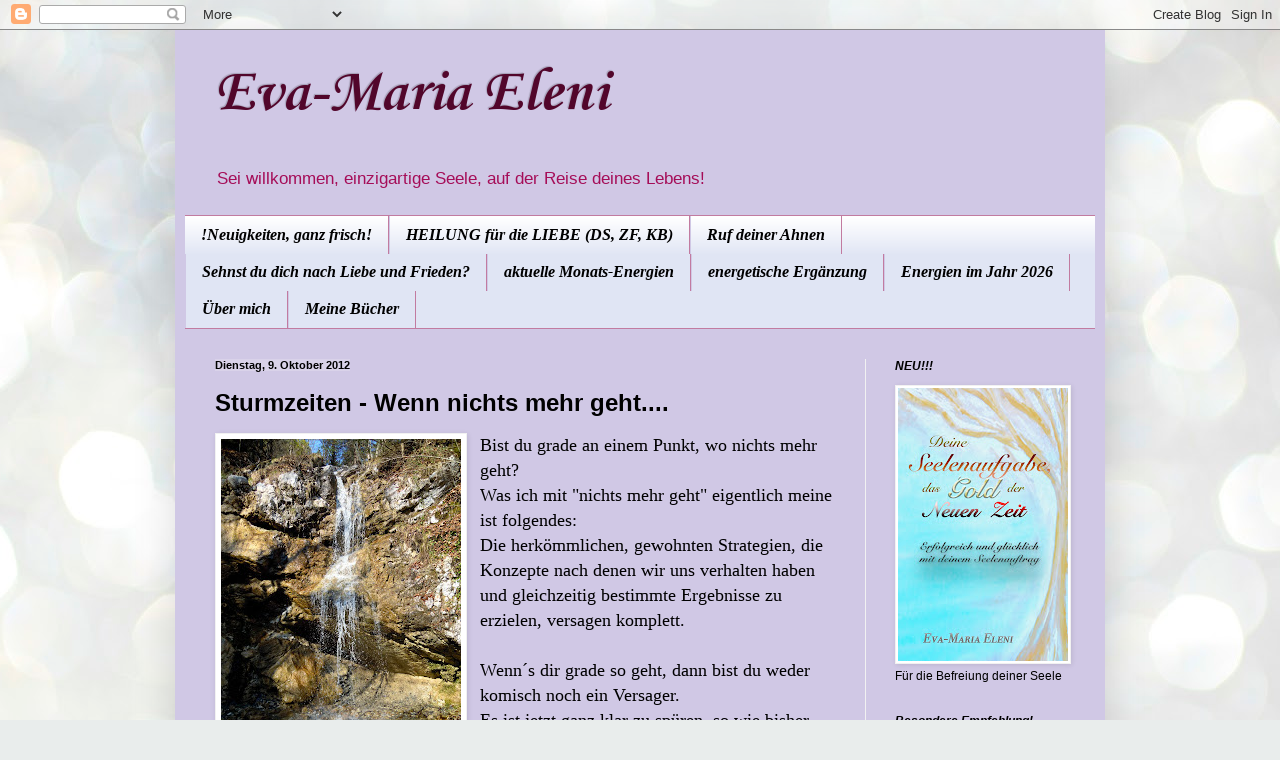

--- FILE ---
content_type: text/html; charset=UTF-8
request_url: http://eva-maria-eleni.blogspot.com/2012/10/sturmzeiten-wenn-nichts-mehr-geht.html
body_size: 17889
content:
<!DOCTYPE html>
<html class='v2' dir='ltr' lang='de'>
<head>
<link href='https://www.blogger.com/static/v1/widgets/335934321-css_bundle_v2.css' rel='stylesheet' type='text/css'/>
<meta content='width=1100' name='viewport'/>
<meta content='text/html; charset=UTF-8' http-equiv='Content-Type'/>
<meta content='blogger' name='generator'/>
<link href='http://eva-maria-eleni.blogspot.com/favicon.ico' rel='icon' type='image/x-icon'/>
<link href='http://eva-maria-eleni.blogspot.com/2012/10/sturmzeiten-wenn-nichts-mehr-geht.html' rel='canonical'/>
<link rel="alternate" type="application/atom+xml" title="Eva-Maria Eleni - Atom" href="http://eva-maria-eleni.blogspot.com/feeds/posts/default" />
<link rel="alternate" type="application/rss+xml" title="Eva-Maria Eleni - RSS" href="http://eva-maria-eleni.blogspot.com/feeds/posts/default?alt=rss" />
<link rel="service.post" type="application/atom+xml" title="Eva-Maria Eleni - Atom" href="https://www.blogger.com/feeds/3470813817414095593/posts/default" />

<link rel="alternate" type="application/atom+xml" title="Eva-Maria Eleni - Atom" href="http://eva-maria-eleni.blogspot.com/feeds/3065055099168586072/comments/default" />
<!--Can't find substitution for tag [blog.ieCssRetrofitLinks]-->
<link href='https://blogger.googleusercontent.com/img/b/R29vZ2xl/AVvXsEii8c_fv8w4wx2iqdGnjPCRvDh8GmrpSCk5cKJ2b9Fw5ARMEB9Y6EfAQlyQ_tlnjMf9v4_KLK26v8ZjAhOFE6aGeSn-MXKYnQRX7GU179UstRDEYQ5Mmh7f9Rf-Nj9mlBV9Bl4A71zhtBg/s320/10ZauberdesLebens1.JPG' rel='image_src'/>
<meta content='http://eva-maria-eleni.blogspot.com/2012/10/sturmzeiten-wenn-nichts-mehr-geht.html' property='og:url'/>
<meta content='Sturmzeiten - Wenn nichts mehr geht....' property='og:title'/>
<meta content='  Bist du grade an einem Punkt, wo nichts mehr geht?  Was ich mit &quot;nichts mehr geht&quot; eigentlich meine ist folgendes:  Die herkömmlichen, gew...' property='og:description'/>
<meta content='https://blogger.googleusercontent.com/img/b/R29vZ2xl/AVvXsEii8c_fv8w4wx2iqdGnjPCRvDh8GmrpSCk5cKJ2b9Fw5ARMEB9Y6EfAQlyQ_tlnjMf9v4_KLK26v8ZjAhOFE6aGeSn-MXKYnQRX7GU179UstRDEYQ5Mmh7f9Rf-Nj9mlBV9Bl4A71zhtBg/w1200-h630-p-k-no-nu/10ZauberdesLebens1.JPG' property='og:image'/>
<title>Eva-Maria Eleni: Sturmzeiten - Wenn nichts mehr geht....</title>
<style type='text/css'>@font-face{font-family:'Corsiva';font-style:normal;font-weight:700;font-display:swap;src:url(//fonts.gstatic.com/l/font?kit=zOL54pjBmb1Z8oKb-guO-cNkvspEgOo&skey=fa0e5cf7b1863096&v=v20)format('woff2');unicode-range:U+0000-00FF,U+0131,U+0152-0153,U+02BB-02BC,U+02C6,U+02DA,U+02DC,U+0304,U+0308,U+0329,U+2000-206F,U+20AC,U+2122,U+2191,U+2193,U+2212,U+2215,U+FEFF,U+FFFD;}</style>
<style id='page-skin-1' type='text/css'><!--
/*
-----------------------------------------------
Blogger Template Style
Name:     Simple
Designer: Blogger
URL:      www.blogger.com
----------------------------------------------- */
/* Content
----------------------------------------------- */
body {
font: normal normal 12px Verdana, Geneva, sans-serif;
color: #000000;
background: #e9edec url(//themes.googleusercontent.com/image?id=1SBilrALlXIPLRAelrnhYjgFyYa09ZeL8cdktIYuaRwQ3kEvcEX-Xz1NjKkrLjtsPxmc7) repeat fixed top center /* Credit: merrymoonmary (http://www.istockphoto.com/googleimages.php?id=10871280&platform=blogger) */;
padding: 0 40px 40px 40px;
}
html body .region-inner {
min-width: 0;
max-width: 100%;
width: auto;
}
h2 {
font-size: 22px;
}
a:link {
text-decoration:none;
color: #a50d58;
}
a:visited {
text-decoration:none;
color: #660000;
}
a:hover {
text-decoration:underline;
color: #43ffe8;
}
.body-fauxcolumn-outer .fauxcolumn-inner {
background: transparent none repeat scroll top left;
_background-image: none;
}
.body-fauxcolumn-outer .cap-top {
position: absolute;
z-index: 1;
height: 400px;
width: 100%;
}
.body-fauxcolumn-outer .cap-top .cap-left {
width: 100%;
background: transparent none repeat-x scroll top left;
_background-image: none;
}
.content-outer {
-moz-box-shadow: 0 0 40px rgba(0, 0, 0, .15);
-webkit-box-shadow: 0 0 5px rgba(0, 0, 0, .15);
-goog-ms-box-shadow: 0 0 10px #333333;
box-shadow: 0 0 40px rgba(0, 0, 0, .15);
margin-bottom: 1px;
}
.content-inner {
padding: 10px 10px;
}
.content-inner {
background-color: #d0c8e5;
}
/* Header
----------------------------------------------- */
.header-outer {
background: transparent none repeat-x scroll 0 -400px;
_background-image: none;
}
.Header h1 {
font: normal bold 60px Corsiva;
color: #52062b;
text-shadow: -1px -1px 1px rgba(0, 0, 0, .2);
}
.Header h1 a {
color: #52062b;
}
.Header .description {
font-size: 140%;
color: #a50d58;
}
.header-inner .Header .titlewrapper {
padding: 22px 30px;
}
.header-inner .Header .descriptionwrapper {
padding: 0 30px;
}
/* Tabs
----------------------------------------------- */
.tabs-inner .section:first-child {
border-top: 1px solid #c27ba0;
}
.tabs-inner .section:first-child ul {
margin-top: -1px;
border-top: 1px solid #c27ba0;
border-left: 0 solid #c27ba0;
border-right: 0 solid #c27ba0;
}
.tabs-inner .widget ul {
background: #e0e5f4 url(https://resources.blogblog.com/blogblog/data/1kt/simple/gradients_light.png) repeat-x scroll 0 -800px;
_background-image: none;
border-bottom: 1px solid #c27ba0;
margin-top: 0;
margin-left: -30px;
margin-right: -30px;
}
.tabs-inner .widget li a {
display: inline-block;
padding: .6em 1em;
font: italic bold 16px Georgia, Utopia, 'Palatino Linotype', Palatino, serif;
color: #000000;
border-left: 1px solid #d0c8e5;
border-right: 1px solid #c27ba0;
}
.tabs-inner .widget li:first-child a {
border-left: none;
}
.tabs-inner .widget li.selected a, .tabs-inner .widget li a:hover {
color: #000000;
background-color: #f1f1f1;
text-decoration: none;
}
/* Columns
----------------------------------------------- */
.main-outer {
border-top: 0 solid #f1f1f1;
}
.fauxcolumn-left-outer .fauxcolumn-inner {
border-right: 1px solid #f1f1f1;
}
.fauxcolumn-right-outer .fauxcolumn-inner {
border-left: 1px solid #f1f1f1;
}
/* Headings
----------------------------------------------- */
div.widget > h2,
div.widget h2.title {
margin: 0 0 1em 0;
font: italic bold 12px Verdana, Geneva, sans-serif;
color: #000000;
}
/* Widgets
----------------------------------------------- */
.widget .zippy {
color: #444444;
text-shadow: 2px 2px 1px rgba(0, 0, 0, .1);
}
.widget .popular-posts ul {
list-style: none;
}
/* Posts
----------------------------------------------- */
h2.date-header {
font: normal bold 11px Arial, Tahoma, Helvetica, FreeSans, sans-serif;
}
.date-header span {
background-color: #d9d2e9;
color: #000000;
padding: inherit;
letter-spacing: inherit;
margin: inherit;
}
.main-inner {
padding-top: 30px;
padding-bottom: 30px;
}
.main-inner .column-center-inner {
padding: 0 15px;
}
.main-inner .column-center-inner .section {
margin: 0 15px;
}
.post {
margin: 0 0 25px 0;
}
h3.post-title, .comments h4 {
font: normal bold 24px Verdana, Geneva, sans-serif;
margin: .75em 0 0;
}
.post-body {
font-size: 110%;
line-height: 1.4;
position: relative;
}
.post-body img, .post-body .tr-caption-container, .Profile img, .Image img,
.BlogList .item-thumbnail img {
padding: 2px;
background: #ffffff;
border: 1px solid #f1f1f1;
-moz-box-shadow: 1px 1px 5px rgba(0, 0, 0, .1);
-webkit-box-shadow: 1px 1px 5px rgba(0, 0, 0, .1);
box-shadow: 1px 1px 5px rgba(0, 0, 0, .1);
}
.post-body img, .post-body .tr-caption-container {
padding: 5px;
}
.post-body .tr-caption-container {
color: #000000;
}
.post-body .tr-caption-container img {
padding: 0;
background: transparent;
border: none;
-moz-box-shadow: 0 0 0 rgba(0, 0, 0, .1);
-webkit-box-shadow: 0 0 0 rgba(0, 0, 0, .1);
box-shadow: 0 0 0 rgba(0, 0, 0, .1);
}
.post-header {
margin: 0 0 1.5em;
line-height: 1.6;
font-size: 90%;
}
.post-footer {
margin: 20px -2px 0;
padding: 5px 10px;
color: #000000;
background-color: #fcfcfc;
border-bottom: 1px solid #f1f1f1;
line-height: 1.6;
font-size: 90%;
}
#comments .comment-author {
padding-top: 1.5em;
border-top: 1px solid #f1f1f1;
background-position: 0 1.5em;
}
#comments .comment-author:first-child {
padding-top: 0;
border-top: none;
}
.avatar-image-container {
margin: .2em 0 0;
}
#comments .avatar-image-container img {
border: 1px solid #f1f1f1;
}
/* Comments
----------------------------------------------- */
.comments .comments-content .icon.blog-author {
background-repeat: no-repeat;
background-image: url([data-uri]);
}
.comments .comments-content .loadmore a {
border-top: 1px solid #444444;
border-bottom: 1px solid #444444;
}
.comments .comment-thread.inline-thread {
background-color: #fcfcfc;
}
.comments .continue {
border-top: 2px solid #444444;
}
/* Accents
---------------------------------------------- */
.section-columns td.columns-cell {
border-left: 1px solid #f1f1f1;
}
.blog-pager {
background: transparent none no-repeat scroll top center;
}
.blog-pager-older-link, .home-link,
.blog-pager-newer-link {
background-color: #d0c8e5;
padding: 5px;
}
.footer-outer {
border-top: 0 dashed #bbbbbb;
}
/* Mobile
----------------------------------------------- */
body.mobile  {
background-size: auto;
}
.mobile .body-fauxcolumn-outer {
background: transparent none repeat scroll top left;
}
.mobile .body-fauxcolumn-outer .cap-top {
background-size: 100% auto;
}
.mobile .content-outer {
-webkit-box-shadow: 0 0 3px rgba(0, 0, 0, .15);
box-shadow: 0 0 3px rgba(0, 0, 0, .15);
}
.mobile .tabs-inner .widget ul {
margin-left: 0;
margin-right: 0;
}
.mobile .post {
margin: 0;
}
.mobile .main-inner .column-center-inner .section {
margin: 0;
}
.mobile .date-header span {
padding: 0.1em 10px;
margin: 0 -10px;
}
.mobile h3.post-title {
margin: 0;
}
.mobile .blog-pager {
background: transparent none no-repeat scroll top center;
}
.mobile .footer-outer {
border-top: none;
}
.mobile .main-inner, .mobile .footer-inner {
background-color: #d0c8e5;
}
.mobile-index-contents {
color: #000000;
}
.mobile-link-button {
background-color: #a50d58;
}
.mobile-link-button a:link, .mobile-link-button a:visited {
color: #ffffff;
}
.mobile .tabs-inner .section:first-child {
border-top: none;
}
.mobile .tabs-inner .PageList .widget-content {
background-color: #f1f1f1;
color: #000000;
border-top: 1px solid #c27ba0;
border-bottom: 1px solid #c27ba0;
}
.mobile .tabs-inner .PageList .widget-content .pagelist-arrow {
border-left: 1px solid #c27ba0;
}

--></style>
<style id='template-skin-1' type='text/css'><!--
body {
min-width: 930px;
}
.content-outer, .content-fauxcolumn-outer, .region-inner {
min-width: 930px;
max-width: 930px;
_width: 930px;
}
.main-inner .columns {
padding-left: 0px;
padding-right: 230px;
}
.main-inner .fauxcolumn-center-outer {
left: 0px;
right: 230px;
/* IE6 does not respect left and right together */
_width: expression(this.parentNode.offsetWidth -
parseInt("0px") -
parseInt("230px") + 'px');
}
.main-inner .fauxcolumn-left-outer {
width: 0px;
}
.main-inner .fauxcolumn-right-outer {
width: 230px;
}
.main-inner .column-left-outer {
width: 0px;
right: 100%;
margin-left: -0px;
}
.main-inner .column-right-outer {
width: 230px;
margin-right: -230px;
}
#layout {
min-width: 0;
}
#layout .content-outer {
min-width: 0;
width: 800px;
}
#layout .region-inner {
min-width: 0;
width: auto;
}
body#layout div.add_widget {
padding: 8px;
}
body#layout div.add_widget a {
margin-left: 32px;
}
--></style>
<style>
    body {background-image:url(\/\/themes.googleusercontent.com\/image?id=1SBilrALlXIPLRAelrnhYjgFyYa09ZeL8cdktIYuaRwQ3kEvcEX-Xz1NjKkrLjtsPxmc7);}
    
@media (max-width: 200px) { body {background-image:url(\/\/themes.googleusercontent.com\/image?id=1SBilrALlXIPLRAelrnhYjgFyYa09ZeL8cdktIYuaRwQ3kEvcEX-Xz1NjKkrLjtsPxmc7&options=w200);}}
@media (max-width: 400px) and (min-width: 201px) { body {background-image:url(\/\/themes.googleusercontent.com\/image?id=1SBilrALlXIPLRAelrnhYjgFyYa09ZeL8cdktIYuaRwQ3kEvcEX-Xz1NjKkrLjtsPxmc7&options=w400);}}
@media (max-width: 800px) and (min-width: 401px) { body {background-image:url(\/\/themes.googleusercontent.com\/image?id=1SBilrALlXIPLRAelrnhYjgFyYa09ZeL8cdktIYuaRwQ3kEvcEX-Xz1NjKkrLjtsPxmc7&options=w800);}}
@media (max-width: 1200px) and (min-width: 801px) { body {background-image:url(\/\/themes.googleusercontent.com\/image?id=1SBilrALlXIPLRAelrnhYjgFyYa09ZeL8cdktIYuaRwQ3kEvcEX-Xz1NjKkrLjtsPxmc7&options=w1200);}}
/* Last tag covers anything over one higher than the previous max-size cap. */
@media (min-width: 1201px) { body {background-image:url(\/\/themes.googleusercontent.com\/image?id=1SBilrALlXIPLRAelrnhYjgFyYa09ZeL8cdktIYuaRwQ3kEvcEX-Xz1NjKkrLjtsPxmc7&options=w1600);}}
  </style>
<link href='https://www.blogger.com/dyn-css/authorization.css?targetBlogID=3470813817414095593&amp;zx=2d755cb9-32c6-4e80-aec2-9d95b91083a8' media='none' onload='if(media!=&#39;all&#39;)media=&#39;all&#39;' rel='stylesheet'/><noscript><link href='https://www.blogger.com/dyn-css/authorization.css?targetBlogID=3470813817414095593&amp;zx=2d755cb9-32c6-4e80-aec2-9d95b91083a8' rel='stylesheet'/></noscript>
<meta name='google-adsense-platform-account' content='ca-host-pub-1556223355139109'/>
<meta name='google-adsense-platform-domain' content='blogspot.com'/>

</head>
<body class='loading variant-pale'>
<div class='navbar section' id='navbar' name='Navbar'><div class='widget Navbar' data-version='1' id='Navbar1'><script type="text/javascript">
    function setAttributeOnload(object, attribute, val) {
      if(window.addEventListener) {
        window.addEventListener('load',
          function(){ object[attribute] = val; }, false);
      } else {
        window.attachEvent('onload', function(){ object[attribute] = val; });
      }
    }
  </script>
<div id="navbar-iframe-container"></div>
<script type="text/javascript" src="https://apis.google.com/js/platform.js"></script>
<script type="text/javascript">
      gapi.load("gapi.iframes:gapi.iframes.style.bubble", function() {
        if (gapi.iframes && gapi.iframes.getContext) {
          gapi.iframes.getContext().openChild({
              url: 'https://www.blogger.com/navbar/3470813817414095593?po\x3d3065055099168586072\x26origin\x3dhttp://eva-maria-eleni.blogspot.com',
              where: document.getElementById("navbar-iframe-container"),
              id: "navbar-iframe"
          });
        }
      });
    </script><script type="text/javascript">
(function() {
var script = document.createElement('script');
script.type = 'text/javascript';
script.src = '//pagead2.googlesyndication.com/pagead/js/google_top_exp.js';
var head = document.getElementsByTagName('head')[0];
if (head) {
head.appendChild(script);
}})();
</script>
</div></div>
<div class='body-fauxcolumns'>
<div class='fauxcolumn-outer body-fauxcolumn-outer'>
<div class='cap-top'>
<div class='cap-left'></div>
<div class='cap-right'></div>
</div>
<div class='fauxborder-left'>
<div class='fauxborder-right'></div>
<div class='fauxcolumn-inner'>
</div>
</div>
<div class='cap-bottom'>
<div class='cap-left'></div>
<div class='cap-right'></div>
</div>
</div>
</div>
<div class='content'>
<div class='content-fauxcolumns'>
<div class='fauxcolumn-outer content-fauxcolumn-outer'>
<div class='cap-top'>
<div class='cap-left'></div>
<div class='cap-right'></div>
</div>
<div class='fauxborder-left'>
<div class='fauxborder-right'></div>
<div class='fauxcolumn-inner'>
</div>
</div>
<div class='cap-bottom'>
<div class='cap-left'></div>
<div class='cap-right'></div>
</div>
</div>
</div>
<div class='content-outer'>
<div class='content-cap-top cap-top'>
<div class='cap-left'></div>
<div class='cap-right'></div>
</div>
<div class='fauxborder-left content-fauxborder-left'>
<div class='fauxborder-right content-fauxborder-right'></div>
<div class='content-inner'>
<header>
<div class='header-outer'>
<div class='header-cap-top cap-top'>
<div class='cap-left'></div>
<div class='cap-right'></div>
</div>
<div class='fauxborder-left header-fauxborder-left'>
<div class='fauxborder-right header-fauxborder-right'></div>
<div class='region-inner header-inner'>
<div class='header section' id='header' name='Header'><div class='widget Header' data-version='1' id='Header1'>
<div id='header-inner'>
<div class='titlewrapper'>
<h1 class='title'>
<a href='http://eva-maria-eleni.blogspot.com/'>
Eva-Maria Eleni
</a>
</h1>
</div>
<div class='descriptionwrapper'>
<p class='description'><span>Sei willkommen, einzigartige Seele, auf der Reise deines Lebens!</span></p>
</div>
</div>
</div></div>
</div>
</div>
<div class='header-cap-bottom cap-bottom'>
<div class='cap-left'></div>
<div class='cap-right'></div>
</div>
</div>
</header>
<div class='tabs-outer'>
<div class='tabs-cap-top cap-top'>
<div class='cap-left'></div>
<div class='cap-right'></div>
</div>
<div class='fauxborder-left tabs-fauxborder-left'>
<div class='fauxborder-right tabs-fauxborder-right'></div>
<div class='region-inner tabs-inner'>
<div class='tabs section' id='crosscol' name='Spaltenübergreifend'><div class='widget LinkList' data-version='1' id='LinkList1'>
<div class='widget-content'>
<ul>
<li><a href='https://eva-maria-eleni.blogspot.com/2025/11/buch-deine-seelenaufgabe-das-gold-der.html'>!Neuigkeiten, ganz frisch!</a></li>
<li><a href='https://eva-maria-eleni.blogspot.com/2020/07/fur-die-wahre-liebe-dualseelen.html'>HEILUNG für die LIEBE (DS, ZF, KB)</a></li>
<li><a href='http://eva-maria-eleni.blogspot.co.at/2017/12/wintersonnenwende-21-dezember-2017.html'>Ruf deiner Ahnen</a></li>
<li><a href='http://eva-maria-eleni.blogspot.com/2018/10/sehnst-du-dich-nach-liebe-und-frieden.html'>Sehnst du dich nach Liebe und Frieden?</a></li>
<li><a href='https://eva-maria-eleni.blogspot.com/2026/01/energien-im-janner-2026-die-groe.html'>aktuelle Monats-Energien</a></li>
<li><a href='https://eva-maria-eleni.blogspot.com/2025/12/wintersonnenwende-21-dezember-25.html'>energetische Ergänzung</a></li>
<li><a href='https://eva-maria-eleni.blogspot.com/2026/01/2026-die-ganz-groe-transformation-alles.html'>Energien im Jahr 2026</a></li>
<li><a href='http://www.blogger.com/profile/12736335933304581866'>Über mich</a></li>
<li><a href='http://eva-maria-eleni.blogspot.co.at/2012/09/meine-bucher.html'>Meine Bücher</a></li>
</ul>
<div class='clear'></div>
</div>
</div></div>
<div class='tabs no-items section' id='crosscol-overflow' name='Cross-Column 2'></div>
</div>
</div>
<div class='tabs-cap-bottom cap-bottom'>
<div class='cap-left'></div>
<div class='cap-right'></div>
</div>
</div>
<div class='main-outer'>
<div class='main-cap-top cap-top'>
<div class='cap-left'></div>
<div class='cap-right'></div>
</div>
<div class='fauxborder-left main-fauxborder-left'>
<div class='fauxborder-right main-fauxborder-right'></div>
<div class='region-inner main-inner'>
<div class='columns fauxcolumns'>
<div class='fauxcolumn-outer fauxcolumn-center-outer'>
<div class='cap-top'>
<div class='cap-left'></div>
<div class='cap-right'></div>
</div>
<div class='fauxborder-left'>
<div class='fauxborder-right'></div>
<div class='fauxcolumn-inner'>
</div>
</div>
<div class='cap-bottom'>
<div class='cap-left'></div>
<div class='cap-right'></div>
</div>
</div>
<div class='fauxcolumn-outer fauxcolumn-left-outer'>
<div class='cap-top'>
<div class='cap-left'></div>
<div class='cap-right'></div>
</div>
<div class='fauxborder-left'>
<div class='fauxborder-right'></div>
<div class='fauxcolumn-inner'>
</div>
</div>
<div class='cap-bottom'>
<div class='cap-left'></div>
<div class='cap-right'></div>
</div>
</div>
<div class='fauxcolumn-outer fauxcolumn-right-outer'>
<div class='cap-top'>
<div class='cap-left'></div>
<div class='cap-right'></div>
</div>
<div class='fauxborder-left'>
<div class='fauxborder-right'></div>
<div class='fauxcolumn-inner'>
</div>
</div>
<div class='cap-bottom'>
<div class='cap-left'></div>
<div class='cap-right'></div>
</div>
</div>
<!-- corrects IE6 width calculation -->
<div class='columns-inner'>
<div class='column-center-outer'>
<div class='column-center-inner'>
<div class='main section' id='main' name='Hauptbereich'><div class='widget Blog' data-version='1' id='Blog1'>
<div class='blog-posts hfeed'>

          <div class="date-outer">
        
<h2 class='date-header'><span>Dienstag, 9. Oktober 2012</span></h2>

          <div class="date-posts">
        
<div class='post-outer'>
<div class='post hentry uncustomized-post-template' itemprop='blogPost' itemscope='itemscope' itemtype='http://schema.org/BlogPosting'>
<meta content='https://blogger.googleusercontent.com/img/b/R29vZ2xl/AVvXsEii8c_fv8w4wx2iqdGnjPCRvDh8GmrpSCk5cKJ2b9Fw5ARMEB9Y6EfAQlyQ_tlnjMf9v4_KLK26v8ZjAhOFE6aGeSn-MXKYnQRX7GU179UstRDEYQ5Mmh7f9Rf-Nj9mlBV9Bl4A71zhtBg/s320/10ZauberdesLebens1.JPG' itemprop='image_url'/>
<meta content='3470813817414095593' itemprop='blogId'/>
<meta content='3065055099168586072' itemprop='postId'/>
<a name='3065055099168586072'></a>
<h3 class='post-title entry-title' itemprop='name'>
Sturmzeiten - Wenn nichts mehr geht....
</h3>
<div class='post-header'>
<div class='post-header-line-1'></div>
</div>
<div class='post-body entry-content' id='post-body-3065055099168586072' itemprop='description articleBody'>
<div class="separator" style="clear: both; text-align: center;">
<a href="https://blogger.googleusercontent.com/img/b/R29vZ2xl/AVvXsEii8c_fv8w4wx2iqdGnjPCRvDh8GmrpSCk5cKJ2b9Fw5ARMEB9Y6EfAQlyQ_tlnjMf9v4_KLK26v8ZjAhOFE6aGeSn-MXKYnQRX7GU179UstRDEYQ5Mmh7f9Rf-Nj9mlBV9Bl4A71zhtBg/s1600/10ZauberdesLebens1.JPG" imageanchor="1" style="clear: left; float: left; margin-bottom: 1em; margin-right: 1em;"><img border="0" height="320" src="https://blogger.googleusercontent.com/img/b/R29vZ2xl/AVvXsEii8c_fv8w4wx2iqdGnjPCRvDh8GmrpSCk5cKJ2b9Fw5ARMEB9Y6EfAQlyQ_tlnjMf9v4_KLK26v8ZjAhOFE6aGeSn-MXKYnQRX7GU179UstRDEYQ5Mmh7f9Rf-Nj9mlBV9Bl4A71zhtBg/s320/10ZauberdesLebens1.JPG" width="240" /></a></div>
<span class="Apple-style-span" style="font-family: Georgia, 'Times New Roman', serif;"><span class="Apple-style-span" style="font-size: large;">Bist du grade an einem Punkt, wo nichts mehr geht?</span></span><br />
<span class="Apple-style-span" style="font-family: Georgia, 'Times New Roman', serif;"><span class="Apple-style-span" style="font-size: large;">Was ich mit "nichts mehr geht" eigentlich meine ist folgendes:</span></span><br />
<span class="Apple-style-span" style="font-family: Georgia, 'Times New Roman', serif;"><span class="Apple-style-span" style="font-size: large;">Die herkömmlichen, gewohnten Strategien, die Konzepte nach denen wir uns verhalten haben und gleichzeitig bestimmte Ergebnisse zu erzielen, versagen komplett.</span></span><br />
<span class="Apple-style-span" style="font-family: Georgia, 'Times New Roman', serif;"><span class="Apple-style-span" style="font-size: large;"><br /></span></span><span class="Apple-style-span" style="font-size: large;">
</span><span class="Apple-style-span" style="font-family: Georgia, 'Times New Roman', serif;"><span class="Apple-style-span" style="font-size: large;">Wenn&#180;s dir grade so geht, dann bist du weder komisch noch ein Versager.</span></span><br />
<span class="Apple-style-span" style="font-family: Georgia, 'Times New Roman', serif;"><span class="Apple-style-span" style="font-size: large;">Es ist jetzt ganz klar zu spüren, so wie bisher kann&#180;s einfach nicht mehr weiter gehen.</span></span><br />
<span class="Apple-style-span" style="font-family: Georgia, 'Times New Roman', serif;"><span class="Apple-style-span" style="font-size: large;">Jeden Tag wird es schwerer irgendetwas in diesen Strategien und Konzepten noch am Laufen zu halten.</span></span><br />
<span class="Apple-style-span" style="font-family: Georgia, 'Times New Roman', serif;"><span class="Apple-style-span" style="font-size: large;">Und das macht uns unsicher, wir fühlen uns manchmal echt fürchterlich.&nbsp;</span></span><br />
<span class="Apple-style-span" style="font-family: Georgia, 'Times New Roman', serif;"><span class="Apple-style-span" style="font-size: large;">Manchmal schmecken wir ihn aber auch:&nbsp;</span></span><br />
<span class="Apple-style-span" style="font-family: Georgia, 'Times New Roman', serif;"><span class="Apple-style-span" style="font-size: large;">Den Duft der Freiheit, und das Gefühl, dass Platz wird für etwas Neues.</span></span><br />
<span class="Apple-style-span" style="font-family: Georgia, 'Times New Roman', serif;"><span class="Apple-style-span" style="font-size: large;">Doch im Moment scheint eher dieses ganze Verwirrspiel um uns sein wahres Gesicht zu zeigen.</span></span><br />
<span class="Apple-style-span" style="font-family: Georgia, 'Times New Roman', serif;"><span class="Apple-style-span" style="font-size: large;">Die Verdrehung unserer wahren Natur, sie schlägt uns jetzt sauer auf, oder manchmal auch direkt ins Gesicht.</span></span><br />
<span class="Apple-style-span" style="font-family: Georgia, 'Times New Roman', serif;"><span class="Apple-style-span" style="font-size: large;">Tatsächlich war es ja schon so lange Zeit dermaßen verworren und wir waren mittendrin,</span></span><br />
<span class="Apple-style-span" style="font-family: Georgia, 'Times New Roman', serif;"><span class="Apple-style-span" style="font-size: large;">hineingewoben, festgezurrt in einem Netz aus Vorstellungen und Konzepten die allesamt unser wahres Wesen nie freigelassen haben.</span></span><br />
<span class="Apple-style-span" style="font-family: Georgia, 'Times New Roman', serif;"><span class="Apple-style-span" style="font-size: large;">Doch nun zeigt sich das: all die Verstrickungen, all die Unterdrückungen - unsere eigenen, gleich wie die, die uns durch andere widerfahren sind.&nbsp;</span></span><br />
<span class="Apple-style-span" style="font-family: Georgia, 'Times New Roman', serif;"><span class="Apple-style-span" style="font-size: large;">Das ist nicht angenehm.</span></span><br />
<span class="Apple-style-span" style="font-family: Georgia, 'Times New Roman', serif;"><span class="Apple-style-span" style="font-size: large;"><br /></span></span><span class="Apple-style-span" style="font-size: large;">
</span><span class="Apple-style-span" style="font-family: Georgia, 'Times New Roman', serif;"><span class="Apple-style-span" style="font-size: large;">Aber es ist unsere Chance, so unangenehm es scheinen mag.</span></span><br />
<span class="Apple-style-span" style="font-family: Georgia, 'Times New Roman', serif;"><span class="Apple-style-span" style="font-size: large;">Es ist unsere Chance diese verbundenen und verwickelten Kontrollverluste und Existenzängste zu durchleben. Erst wenn wir sie durchlebt haben und heil herausgekommen sind - und wir alle werden heil heraus kommen (in welcher Form auch immer) - auch wenn wir das bisweilen gar nicht glauben können.</span></span><br />
<span class="Apple-style-span" style="font-family: Georgia, 'Times New Roman', serif;"><span class="Apple-style-span" style="font-size: large;">Wir werden HEIL und GEHEILT herauskommen.</span></span><br />
<span class="Apple-style-span" style="font-family: Georgia, 'Times New Roman', serif;"><span class="Apple-style-span" style="font-size: large;">Doch damit es geschieht brauchen wir diese äußerst unangenehmen Herausforderungen:</span></span><br />
<span class="Apple-style-span" style="font-family: Georgia, 'Times New Roman', serif;"><span class="Apple-style-span" style="font-size: large;">Einerseits möchten wir gerne etwas haben, woran wir uns klammern können, etwas das uns Frieden und die Gewissheit schenkt, dass alles gut ist. Gleichzeitig müssen wir erkennen, dass all das, was uns mal Sicherheit versprochen hat das nun nicht mehr tut und kann.</span></span><br />
<span class="Apple-style-span" style="font-family: Georgia, 'Times New Roman', serif;"><span class="Apple-style-span" style="font-size: large;">Woran also klammern?</span></span><br />
<span class="Apple-style-span" style="font-family: Georgia, 'Times New Roman', serif;"><span class="Apple-style-span" style="font-size: large;"><br /></span></span><span class="Apple-style-span" style="font-size: large;">
</span><span class="Apple-style-span" style="font-family: Georgia, 'Times New Roman', serif;"><span class="Apple-style-span" style="font-size: large;">Lass einfach diese Gefühle zu, egal wie unangenehm.</span></span><br />
<span class="Apple-style-span" style="font-family: Georgia, 'Times New Roman', serif;"><span class="Apple-style-span" style="font-size: large;">Wirklich gut wäre es nun, wenn du für dich herausfinden würdest, was du dir selber geben kannst - Zeit, Wärme, liebevolle Gedanken und Raum für dich zum Ausdehnen.</span></span><br />
<span class="Apple-style-span" style="font-family: Georgia, 'Times New Roman', serif;"><span class="Apple-style-span" style="font-size: large;">Gibt dir das, was du dir selbst so lange verwehrt hast!&nbsp;</span></span><br />
<span class="Apple-style-span" style="font-family: Georgia, 'Times New Roman', serif;"><span class="Apple-style-span" style="font-size: large;">Du brauchst keine Erlaubnis von außen, um es dir gut gehen zu lassen. Du musst niemanden darum bitten Zeit für dich zu haben, nimm sie dir, es ist DEINE Zeit - vielleicht nur für ein paar Minuten, das lässt sich arrangieren, wenn du dir wichtig genug bist!</span></span><br />
<span class="Apple-style-span" style="font-family: Georgia, 'Times New Roman', serif;"><span class="Apple-style-span" style="font-size: large;">Schaff dir Freiräume, sei vielleicht einfach einmal nicht erreichbar. Verbringe Zeit mit den Dingen oder Menschen, die dir gut tun, die dir Freude schenken und dich glücklich machen!</span></span><br />
<span class="Apple-style-span" style="font-family: Georgia, 'Times New Roman', serif;"><span class="Apple-style-span" style="font-size: large;">Geh in die Natur, in den Wald, oder ans Wasser und atme so richtig durch.&nbsp;</span></span><br />
<span class="Apple-style-span" style="font-family: Georgia, 'Times New Roman', serif;"><span class="Apple-style-span" style="font-size: large;">Auch wenn das nur für ein paar Minuten oder Stunden "funktioniert", es schenkt dir wieder Kraft.</span></span><br />
<span class="Apple-style-span" style="font-family: Georgia, 'Times New Roman', serif;"><span class="Apple-style-span" style="font-size: large;"><br /></span></span><span class="Apple-style-span" style="font-size: large;">
</span><span class="Apple-style-span" style="font-family: Georgia, 'Times New Roman', serif;"><span class="Apple-style-span" style="font-size: large;">Ich wünsch euch viel Kraft in diesen Sturmzeiten</span></span><br />
<span class="Apple-style-span" style="font-family: Georgia, 'Times New Roman', serif;"><span class="Apple-style-span" style="font-size: large;">copyright Eva-Maria Eleni</span></span><br />
<br />
<br />
<div style="color: #222222; font-family: Arial, Tahoma, Helvetica, FreeSans, sans-serif; font-size: 13px; line-height: 18px; text-align: center;">
<span class="Apple-style-span" style="font-size: medium;"><br /></span></div>
<div style="color: #222222; font-family: Arial, Tahoma, Helvetica, FreeSans, sans-serif; font-size: 13px; line-height: 18px; text-align: center;">
<span class="Apple-style-span" style="font-size: medium;">Wenn du den Beitrag kopieren willst, dann nur unverändert und ungekürzt</span></div>
<div style="color: #222222; font-family: Arial, Tahoma, Helvetica, FreeSans, sans-serif; font-size: 13px; line-height: 18px; text-align: center;">
<span class="Apple-style-span" style="font-size: medium;">mit der folgenden Quellenangabe&nbsp;</span></div>
<div style="color: #222222; font-family: Arial, Tahoma, Helvetica, FreeSans, sans-serif; font-size: 13px; line-height: 18px; text-align: center;">
<span class="Apple-style-span" style="font-size: medium;">(unter oder über dem Posting in der selben Schriftgröße wie der Text):&nbsp;</span></div>
<div style="color: #222222; font-family: Arial, Tahoma, Helvetica, FreeSans, sans-serif; font-size: 13px; line-height: 18px; text-align: center;">
<span class="Apple-style-span" style="font-size: medium;">"Quelle: http://eva-maria-eleni.blogspot.com/ "&nbsp;</span></div>
<div style="color: #222222; font-family: Arial, Tahoma, Helvetica, FreeSans, sans-serif; font-size: 13px; line-height: 18px; text-align: center;">
<span class="Apple-style-span" style="font-size: medium;">&nbsp;Ich würde mich auch sehr freuen, wenn du einen Blick in meine Bücher werfen möchtest,&nbsp;darin kannst du viel Seelennahrung für dich finden, wenn du magst!!&nbsp;</span></div>
<div style="color: #222222; font-family: Arial, Tahoma, Helvetica, FreeSans, sans-serif; font-size: 13px; line-height: 18px; text-align: center;">
<span class="Apple-style-span" style="font-size: medium;">Es geht nicht nur um das Sprengen der alten Konzepte,&nbsp;</span></div>
<div style="color: #222222; font-family: Arial, Tahoma, Helvetica, FreeSans, sans-serif; font-size: 13px; line-height: 18px; text-align: center;">
<span class="Apple-style-span" style="font-size: medium;">sondern und vor allem um die Seele,&nbsp;</span><i><span class="Apple-style-span" style="font-size: medium;">deine</span></i><span class="Apple-style-span" style="font-size: medium;">&nbsp;Seele</span>!</div>
<div style='clear: both;'></div>
</div>
<div class='post-footer'>
<div class='post-footer-line post-footer-line-1'>
<span class='post-author vcard'>
Posted by
<span class='fn' itemprop='author' itemscope='itemscope' itemtype='http://schema.org/Person'>
<meta content='https://www.blogger.com/profile/12736335933304581866' itemprop='url'/>
<a class='g-profile' href='https://www.blogger.com/profile/12736335933304581866' rel='author' title='author profile'>
<span itemprop='name'>Eva-Maria Eleni</span>
</a>
</span>
</span>
<span class='post-timestamp'>
at
<meta content='http://eva-maria-eleni.blogspot.com/2012/10/sturmzeiten-wenn-nichts-mehr-geht.html' itemprop='url'/>
<a class='timestamp-link' href='http://eva-maria-eleni.blogspot.com/2012/10/sturmzeiten-wenn-nichts-mehr-geht.html' rel='bookmark' title='permanent link'><abbr class='published' itemprop='datePublished' title='2012-10-09T10:39:00+02:00'>10:39</abbr></a>
</span>
<span class='post-comment-link'>
</span>
<span class='post-icons'>
</span>
<div class='post-share-buttons goog-inline-block'>
<a class='goog-inline-block share-button sb-email' href='https://www.blogger.com/share-post.g?blogID=3470813817414095593&postID=3065055099168586072&target=email' target='_blank' title='Diesen Post per E-Mail versenden'><span class='share-button-link-text'>Diesen Post per E-Mail versenden</span></a><a class='goog-inline-block share-button sb-blog' href='https://www.blogger.com/share-post.g?blogID=3470813817414095593&postID=3065055099168586072&target=blog' onclick='window.open(this.href, "_blank", "height=270,width=475"); return false;' target='_blank' title='BlogThis!'><span class='share-button-link-text'>BlogThis!</span></a><a class='goog-inline-block share-button sb-twitter' href='https://www.blogger.com/share-post.g?blogID=3470813817414095593&postID=3065055099168586072&target=twitter' target='_blank' title='Auf X teilen'><span class='share-button-link-text'>Auf X teilen</span></a><a class='goog-inline-block share-button sb-facebook' href='https://www.blogger.com/share-post.g?blogID=3470813817414095593&postID=3065055099168586072&target=facebook' onclick='window.open(this.href, "_blank", "height=430,width=640"); return false;' target='_blank' title='In Facebook freigeben'><span class='share-button-link-text'>In Facebook freigeben</span></a><a class='goog-inline-block share-button sb-pinterest' href='https://www.blogger.com/share-post.g?blogID=3470813817414095593&postID=3065055099168586072&target=pinterest' target='_blank' title='Auf Pinterest teilen'><span class='share-button-link-text'>Auf Pinterest teilen</span></a>
</div>
</div>
<div class='post-footer-line post-footer-line-2'>
<span class='post-labels'>
</span>
</div>
<div class='post-footer-line post-footer-line-3'>
<span class='post-location'>
</span>
</div>
</div>
</div>
<div class='comments' id='comments'>
<a name='comments'></a>
<h4>Keine Kommentare:</h4>
<div id='Blog1_comments-block-wrapper'>
<dl class='avatar-comment-indent' id='comments-block'>
</dl>
</div>
<p class='comment-footer'>
<div class='comment-form'>
<a name='comment-form'></a>
<h4 id='comment-post-message'>Kommentar veröffentlichen</h4>
<p>
</p>
<a href='https://www.blogger.com/comment/frame/3470813817414095593?po=3065055099168586072&hl=de&saa=85391&origin=http://eva-maria-eleni.blogspot.com' id='comment-editor-src'></a>
<iframe allowtransparency='true' class='blogger-iframe-colorize blogger-comment-from-post' frameborder='0' height='410px' id='comment-editor' name='comment-editor' src='' width='100%'></iframe>
<script src='https://www.blogger.com/static/v1/jsbin/1345082660-comment_from_post_iframe.js' type='text/javascript'></script>
<script type='text/javascript'>
      BLOG_CMT_createIframe('https://www.blogger.com/rpc_relay.html');
    </script>
</div>
</p>
</div>
</div>

        </div></div>
      
</div>
<div class='blog-pager' id='blog-pager'>
<span id='blog-pager-newer-link'>
<a class='blog-pager-newer-link' href='http://eva-maria-eleni.blogspot.com/2012/10/energetisches-update-fur-ende.html' id='Blog1_blog-pager-newer-link' title='Neuerer Post'>Neuerer Post</a>
</span>
<span id='blog-pager-older-link'>
<a class='blog-pager-older-link' href='http://eva-maria-eleni.blogspot.com/2012/10/energetische-monatsvorhersage-fur.html' id='Blog1_blog-pager-older-link' title='Älterer Post'>Älterer Post</a>
</span>
<a class='home-link' href='http://eva-maria-eleni.blogspot.com/'>Startseite</a>
</div>
<div class='clear'></div>
<div class='post-feeds'>
<div class='feed-links'>
Abonnieren
<a class='feed-link' href='http://eva-maria-eleni.blogspot.com/feeds/3065055099168586072/comments/default' target='_blank' type='application/atom+xml'>Kommentare zum Post (Atom)</a>
</div>
</div>
</div></div>
</div>
</div>
<div class='column-left-outer'>
<div class='column-left-inner'>
<aside>
</aside>
</div>
</div>
<div class='column-right-outer'>
<div class='column-right-inner'>
<aside>
<div class='sidebar section' id='sidebar-right-1'><div class='widget Image' data-version='1' id='Image10'>
<h2>NEU!!!</h2>
<div class='widget-content'>
<a href='https://eva-maria-eleni.blogspot.com/2025/11/buch-deine-seelenaufgabe-das-gold-der.html'>
<img alt='NEU!!!' height='273' id='Image10_img' src='https://blogger.googleusercontent.com/img/a/AVvXsEgs65C9esn0CInjsSCca5YGlEhxLzoyb40F4OVdyzHHv7JGwOBZ7dtG1dUxsLSJbldH3Sb1mrBNCnYw-iKjIMHJiHdZqtqV_Ob0ivAKkdE3QvJT5cESS9cEB44tH8sY_g6wZH-iojM43x-sOb3rEj6n7hKy1taxIEPwp4Jtm9N3A-EErEP6VCl-WCJqVMg=s273' width='170'/>
</a>
<br/>
<span class='caption'>Für die Befreiung deiner Seele</span>
</div>
<div class='clear'></div>
</div><div class='widget Image' data-version='1' id='Image9'>
<h2>Besondere Empfehlung!</h2>
<div class='widget-content'>
<a href='http://eva-maria-eleni.blogspot.com/2023/11/buch-der-endlose-ozean-des-seins-von.html'>
<img alt='Besondere Empfehlung!' height='270' id='Image9_img' src='https://blogger.googleusercontent.com/img/a/AVvXsEh-eTad7I5GbpkPIZqRgd5R-bZpEYrulk-NLrphiSrrqL6CV-yNea4AO2BjzJIw2_tUJYrdyUcvmA8G0ZVA9AuK6ZO4qAgX9fOWLAuDjbm-Zl5RzGhWOgQjd8FB6iGkHV1d6M52rk2LWemE256nqFQC87YJULMqHOL6Wm_MX57Xj30swdVBO4fgwzFbBZ4=s270' width='170'/>
</a>
<br/>
<span class='caption'>Mit wertvollen Übungen!</span>
</div>
<div class='clear'></div>
</div><div class='widget Image' data-version='1' id='Image7'>
<h2>Liebe ist Freiheit</h2>
<div class='widget-content'>
<a href='http://eva-maria-eleni.blogspot.com/2018/09/buch-liebe-ist-freiheit-von-eva-maria.html'>
<img alt='Liebe ist Freiheit' height='273' id='Image7_img' src='https://blogger.googleusercontent.com/img/b/R29vZ2xl/AVvXsEj_p_M2CzOpJ-XPPnPK6Nb4op1BL26p1RaktGLAxXCOe2D1WFONrVLNCpZDoIg19ioymcJj2DKtNGgLASxbJrEzzz7K3JRvdg3p-H7Xop6F6cbEMkz9pN9AQHWcOUTciVqU8yEm0jYr1aY/s273/CoverBuch6.jpg' width='170'/>
</a>
<br/>
</div>
<div class='clear'></div>
</div><div class='widget Image' data-version='1' id='Image5'>
<h2>Für den inneren Krieger (Archetyp)</h2>
<div class='widget-content'>
<a href='http://eva-maria-eleni.blogspot.co.at/2016/07/die-ruckkehr-der-sanften-krieger.html'>
<img alt='Für den inneren Krieger (Archetyp)' height='270' id='Image5_img' src='https://blogger.googleusercontent.com/img/b/R29vZ2xl/AVvXsEgqXddxxFINFcIpQGicTQG79HyNZATuH3Bp7ijIU3zYsCiplsQnvYOdqasK-04WMDuv3Hzb5wSkL2OinUedx-VqY9_PJ87pZXiz0VQWuwvGpEF-DBq4cx4od0YT5AqoTNU_PfZBiDUUn0Q/s270/Buchcover5.jpg' width='170'/>
</a>
<br/>
</div>
<div class='clear'></div>
</div><div class='widget Image' data-version='1' id='Image1'>
<h2>Für deine Seelenkraft</h2>
<div class='widget-content'>
<a href='http://eva-maria-eleni.blogspot.co.at/2014/06/die-befreiung-kraftvoller-weiblichkeit.html'>
<img alt='Für deine Seelenkraft' height='271' id='Image1_img' src='https://blogger.googleusercontent.com/img/b/R29vZ2xl/AVvXsEgprXot7IT0-xQvkhzV0QLqq33VVPLWUD8VJmqgNn36y3LN_n3n-mTqiHkfTpu2mQ2BxkeC5zG7rlBs0FLLmWTEeRtfnpL9u8BloLLGx0lt-P1klbwdTsi6AhGbAwdLSQ5bG2580DHJ64g/s1600/Cover4.jpg' width='170'/>
</a>
<br/>
<span class='caption'>ISBN: 978-3735739582</span>
</div>
<div class='clear'></div>
</div><div class='widget Image' data-version='1' id='Image4'>
<h2>Das Geschenk der Liebe</h2>
<div class='widget-content'>
<a href='http://eva-maria-eleni.blogspot.co.at/2013/06/das-geschenk-der-liebe-fur-dualseelen.html'>
<img alt='Das Geschenk der Liebe' height='220' id='Image4_img' src='https://blogger.googleusercontent.com/img/b/R29vZ2xl/AVvXsEiEo4XFnJ4YSRWNNMNFKVlKLY9OyZjBlzgJS1sjGiaMeF8gXRoNqzEWAEisSigFKlj-K2o30N7DKQXzw2TpVLYJeOh1Z0M5uwHrou8qHzjbJRkUzL1b_a_b-bBI-gd8752aKs_8TcBDCrA/s220/buchcoverGeschenkderLiebe.jpg' width='138'/>
</a>
<br/>
<span class='caption'>ISBN: 978-3732232437</span>
</div>
<div class='clear'></div>
</div><div class='widget Image' data-version='1' id='Image3'>
<h2>Roman: Herzensbrücke</h2>
<div class='widget-content'>
<a href='http://eva-maria-eleni.blogspot.co.at/2012/04/neu-herzensbrucke.html'>
<img alt='Roman: Herzensbrücke' height='190' id='Image3_img' src='https://blogger.googleusercontent.com/img/b/R29vZ2xl/AVvXsEi06yMmmAQvCG7M45gjDy-YyWqkLp6afN4KhFZmiTFQpmNfjLptpcKRBGTv5MPc9Oa7PKExhUm_UbW1WXLOlH0NRu3Qjjlr_88WlJaJ4jBmWsfiFL6W4GV0UFYYzN4eZsaX6cEVJwmVDHc/s190/CoverFavourite.jpg' width='120'/>
</a>
<br/>
<span class='caption'>ISBN: 978-3848200009</span>
</div>
<div class='clear'></div>
</div><div class='widget Image' data-version='1' id='Image2'>
<h2>Roman: Der kleine Lichtfunke</h2>
<div class='widget-content'>
<a href='http://eva-maria-eleni.blogspot.co.at/2012/01/der-kleine-lichtfunke-von-eva-maria.html'>
<img alt='Roman: Der kleine Lichtfunke' height='220' id='Image2_img' src='https://blogger.googleusercontent.com/img/b/R29vZ2xl/AVvXsEhAa4J4s07v__mXccGnNzkOdrFeP2T4eUAlEErQCxU07F4ARRHzPaIHl_6UTpbk_XTnOWFk0qHfsznWaNIro1AKIxeQfks0HljMRYw52q-X1VO3GbU1q0oyZ88QyNQV_Bq2lreLELJGk18/s220/coverFertig.jpg' width='144'/>
</a>
<br/>
<span class='caption'>ISBN: 978-3842351370</span>
</div>
<div class='clear'></div>
</div><div class='widget Image' data-version='1' id='Image8'>
<h2>finde mich auf:</h2>
<div class='widget-content'>
<a href='https://www.youtube.com/channel/UCbv5UCeDBi2UNbA8GJhdong'>
<img alt='finde mich auf:' height='128' id='Image8_img' src='https://blogger.googleusercontent.com/img/b/R29vZ2xl/AVvXsEg-RgK0YBNurWlX1jhCVXHlKCBhIhmp9Hwsgg5Q13Hho2XMZN6AX0G7BioNFSPf22TXV0ccpGMQHM-SAULYDSmzfQSHG3B6qbtj42O21KU8diAXr58gbt72LN9StVvAA_SsQgaJtBgPQTw/s1600/youtube.png' width='128'/>
</a>
<br/>
</div>
<div class='clear'></div>
</div><div class='widget Image' data-version='1' id='Image6'>
<h2>Eva-Maria Eleni auf Facebook</h2>
<div class='widget-content'>
<a href='https://www.facebook.com/EvaMariaEleni/'>
<img alt='Eva-Maria Eleni auf Facebook' height='170' id='Image6_img' src='https://blogger.googleusercontent.com/img/b/R29vZ2xl/AVvXsEifhd3SttUiPY7_vffCZakDFdsbrXnukb-fhGRi6kuz8B0rx0DqBCniB6omi7iC_ohccFgJcOXrMBPawwImfIkahMF1KVn-fhYPDu2xQYsmr-B65-Ps5Rx8S1YCxdReLKZXBtMt5j3vhmw/s1600/facebook-1811282_1280.jpg' width='170'/>
</a>
<br/>
<span class='caption'>für persönlichen Austausch</span>
</div>
<div class='clear'></div>
</div><div class='widget PopularPosts' data-version='1' id='PopularPosts1'>
<h2>Beliebte Posts</h2>
<div class='widget-content popular-posts'>
<ul>
<li>
<div class='item-content'>
<div class='item-thumbnail'>
<a href='http://eva-maria-eleni.blogspot.com/2025/11/buch-deine-seelenaufgabe-das-gold-der.html' target='_blank'>
<img alt='' border='0' src='https://blogger.googleusercontent.com/img/b/R29vZ2xl/AVvXsEiUYpEcmWWFWX84kmQJfdciGM_c8O78H_odv1PWuudZZFSp7-TT49-pnskaS55bFoECTVoMQrXN010wREXF4eTAKsE7DD8SBtliTBGVI6Pp5-3XwkdnDVSTQhcgHJR8Ffp9JQRzsK6hJTXSER8HlKA5asifIzYN6eTRe1Hai5bDOn4ZTsXeiwYuCXm0DiM/w72-h72-p-k-no-nu/Titelbild%20Buch8.jpg'/>
</a>
</div>
<div class='item-title'><a href='http://eva-maria-eleni.blogspot.com/2025/11/buch-deine-seelenaufgabe-das-gold-der.html'>Buch: Deine Seelenaufgabe, das Gold der Neuen Zeit von Eva-Maria Eleni</a></div>
<div class='item-snippet'>Ich freuen mich von Herzen, dir mein neues Buch vorstellen zu können:&#160; &#160; Deine Seelenaufgabe, das Gold der Neuen Zeit&#160; Erfolgreich und glück...</div>
</div>
<div style='clear: both;'></div>
</li>
<li>
<div class='item-content'>
<div class='item-thumbnail'>
<a href='http://eva-maria-eleni.blogspot.com/2026/01/2026-die-ganz-groe-transformation-alles.html' target='_blank'>
<img alt='' border='0' src='https://blogger.googleusercontent.com/img/b/R29vZ2xl/AVvXsEg2HAl2g2YsMahNhKkI5QFD36eWTxaTUs3k8DS0DbASudy3v2gG05wOFJOwJfh0UZaytntoddQgTsrWHsQ1v4NlfVlpP0cJF8c8LwiuvHCHyaajCD4ET9ESm2P2AxmNovvzeXTOAV7XrIeCJxNst4IuNT75xsZ6m_Cl40ugYDoli8Gg3X2BTaOL0gs1YOc/w72-h72-p-k-no-nu/DSCN5496.jpg'/>
</a>
</div>
<div class='item-title'><a href='http://eva-maria-eleni.blogspot.com/2026/01/2026-die-ganz-groe-transformation-alles.html'>2026 Die ganz große Transformation - Alles wird ANDERS </a></div>
<div class='item-snippet'>Um es gleich vorweg zu nehmen: NICHT alles wird GANZ anders. Die energetische Tendenzen bleiben  uns erhalten. Sie bekommen aber  wieder ein...</div>
</div>
<div style='clear: both;'></div>
</li>
<li>
<div class='item-content'>
<div class='item-thumbnail'>
<a href='http://eva-maria-eleni.blogspot.com/2012/09/meine-bucher.html' target='_blank'>
<img alt='' border='0' src='https://blogger.googleusercontent.com/img/b/R29vZ2xl/AVvXsEhyj70Q3eW66sfWJ4c9oxEqt9EG8zNBBvo8zEZITQEVkYBN6C-GiveKDBYizna7l2YGonXDHBfpu0vMP9jV5ir00XfkGXazsYIazUcPT4zvZTLv8783uBuwRjK1gOj939gNKFhvFajlggsU4g66OCEzWPCYCTLZ2JOY9yIwX1phGXkWH-nlGPnsiZ0jXP4/w72-h72-p-k-no-nu/Titelbild%20Buch8.jpg'/>
</a>
</div>
<div class='item-title'><a href='http://eva-maria-eleni.blogspot.com/2012/09/meine-bucher.html'>Meine Bücher</a></div>
<div class='item-snippet'> Sachbücher:    NEU!!! &#160; &#160; &#160; &#160; Deine Seelenaufgabe, das Gold der Neuen Zeit  Erfolgreich und glücklich mit deinem Seelenauftrag &#160; von Eva-Ma...</div>
</div>
<div style='clear: both;'></div>
</li>
<li>
<div class='item-content'>
<div class='item-thumbnail'>
<a href='http://eva-maria-eleni.blogspot.com/2026/01/energien-im-janner-2026-die-groe.html' target='_blank'>
<img alt='' border='0' src='https://blogger.googleusercontent.com/img/b/R29vZ2xl/AVvXsEhntylqxWbxadBPzTxV_jr7oVdhHW7gPAx0gzHYxKerCogtE4o4GcSF8JuepMDAGXLetWzwHPAcYWlaywhKUyoI5HsM3GerXqEfHM0qDqHsRwGcC2WPLRC09bbEhspAyq0TOWO4LPvSHZm-P-LY2isf1GXslITctpls5NFH8H0ucB4ViN8qAjD5JrxWZJ4/w72-h72-p-k-no-nu/DSCN6297.JPG'/>
</a>
</div>
<div class='item-title'><a href='http://eva-maria-eleni.blogspot.com/2026/01/energien-im-janner-2026-die-groe.html'>Energien im Jänner 2026 - Die große Initiation!</a></div>
<div class='item-snippet'>Ein segensreiches, friedliches, frohes Neues Jahr 2026! Hinter uns liegt ein energetisch äußerst wichtiges Jahr 2025! Wir sind inmitten eine...</div>
</div>
<div style='clear: both;'></div>
</li>
<li>
<div class='item-content'>
<div class='item-thumbnail'>
<a href='http://eva-maria-eleni.blogspot.com/2023/11/buch-der-endlose-ozean-des-seins-von.html' target='_blank'>
<img alt='' border='0' src='https://blogger.googleusercontent.com/img/b/R29vZ2xl/AVvXsEjrOvbPOw1KnacO2caoOPVI84P7GXGV-6NxM4dBefULJXWlgViLmO6dziz5GGSK1LAioLiPJ4HNnDDEsiGiQCcOVGvsdIJE0yXcjoQsq1a47Q_bzMcACf8dCoV91A60zlUo9jxB-bnCe-Rc5xdU3yGmCh2kKJOEdLd5LsponHl0zl1NTtEv4zL_nMFQkmM/w72-h72-p-k-no-nu/CoverDerendloseOzean%20Front.jpeg'/>
</a>
</div>
<div class='item-title'><a href='http://eva-maria-eleni.blogspot.com/2023/11/buch-der-endlose-ozean-des-seins-von.html'>Buch: Der endlose Ozean des Seins - von Eva-Maria Eleni </a></div>
<div class='item-snippet'>Der endlose Ozean des Seins Der Weg zurück nach Hause von  Eva-Maria Eleni&#160; ISBN-13: 9783757846992 &#160; Inhalt:&#160; Wenn der Ruf nach Wahrheit tie...</div>
</div>
<div style='clear: both;'></div>
</li>
</ul>
<div class='clear'></div>
</div>
</div><div class='widget BlogArchive' data-version='1' id='BlogArchive1'>
<h2>Blog-Archiv</h2>
<div class='widget-content'>
<div id='ArchiveList'>
<div id='BlogArchive1_ArchiveList'>
<ul class='hierarchy'>
<li class='archivedate collapsed'>
<a class='toggle' href='javascript:void(0)'>
<span class='zippy'>

        &#9658;&#160;
      
</span>
</a>
<a class='post-count-link' href='http://eva-maria-eleni.blogspot.com/2026/'>
2026
</a>
<span class='post-count' dir='ltr'>(2)</span>
<ul class='hierarchy'>
<li class='archivedate collapsed'>
<a class='toggle' href='javascript:void(0)'>
<span class='zippy'>

        &#9658;&#160;
      
</span>
</a>
<a class='post-count-link' href='http://eva-maria-eleni.blogspot.com/2026/01/'>
Januar
</a>
<span class='post-count' dir='ltr'>(2)</span>
</li>
</ul>
</li>
</ul>
<ul class='hierarchy'>
<li class='archivedate collapsed'>
<a class='toggle' href='javascript:void(0)'>
<span class='zippy'>

        &#9658;&#160;
      
</span>
</a>
<a class='post-count-link' href='http://eva-maria-eleni.blogspot.com/2025/'>
2025
</a>
<span class='post-count' dir='ltr'>(25)</span>
<ul class='hierarchy'>
<li class='archivedate collapsed'>
<a class='toggle' href='javascript:void(0)'>
<span class='zippy'>

        &#9658;&#160;
      
</span>
</a>
<a class='post-count-link' href='http://eva-maria-eleni.blogspot.com/2025/12/'>
Dezember
</a>
<span class='post-count' dir='ltr'>(3)</span>
</li>
</ul>
<ul class='hierarchy'>
<li class='archivedate collapsed'>
<a class='toggle' href='javascript:void(0)'>
<span class='zippy'>

        &#9658;&#160;
      
</span>
</a>
<a class='post-count-link' href='http://eva-maria-eleni.blogspot.com/2025/11/'>
November
</a>
<span class='post-count' dir='ltr'>(3)</span>
</li>
</ul>
<ul class='hierarchy'>
<li class='archivedate collapsed'>
<a class='toggle' href='javascript:void(0)'>
<span class='zippy'>

        &#9658;&#160;
      
</span>
</a>
<a class='post-count-link' href='http://eva-maria-eleni.blogspot.com/2025/10/'>
Oktober
</a>
<span class='post-count' dir='ltr'>(2)</span>
</li>
</ul>
<ul class='hierarchy'>
<li class='archivedate collapsed'>
<a class='toggle' href='javascript:void(0)'>
<span class='zippy'>

        &#9658;&#160;
      
</span>
</a>
<a class='post-count-link' href='http://eva-maria-eleni.blogspot.com/2025/09/'>
September
</a>
<span class='post-count' dir='ltr'>(2)</span>
</li>
</ul>
<ul class='hierarchy'>
<li class='archivedate collapsed'>
<a class='toggle' href='javascript:void(0)'>
<span class='zippy'>

        &#9658;&#160;
      
</span>
</a>
<a class='post-count-link' href='http://eva-maria-eleni.blogspot.com/2025/08/'>
August
</a>
<span class='post-count' dir='ltr'>(2)</span>
</li>
</ul>
<ul class='hierarchy'>
<li class='archivedate collapsed'>
<a class='toggle' href='javascript:void(0)'>
<span class='zippy'>

        &#9658;&#160;
      
</span>
</a>
<a class='post-count-link' href='http://eva-maria-eleni.blogspot.com/2025/07/'>
Juli
</a>
<span class='post-count' dir='ltr'>(2)</span>
</li>
</ul>
<ul class='hierarchy'>
<li class='archivedate collapsed'>
<a class='toggle' href='javascript:void(0)'>
<span class='zippy'>

        &#9658;&#160;
      
</span>
</a>
<a class='post-count-link' href='http://eva-maria-eleni.blogspot.com/2025/06/'>
Juni
</a>
<span class='post-count' dir='ltr'>(2)</span>
</li>
</ul>
<ul class='hierarchy'>
<li class='archivedate collapsed'>
<a class='toggle' href='javascript:void(0)'>
<span class='zippy'>

        &#9658;&#160;
      
</span>
</a>
<a class='post-count-link' href='http://eva-maria-eleni.blogspot.com/2025/05/'>
Mai
</a>
<span class='post-count' dir='ltr'>(1)</span>
</li>
</ul>
<ul class='hierarchy'>
<li class='archivedate collapsed'>
<a class='toggle' href='javascript:void(0)'>
<span class='zippy'>

        &#9658;&#160;
      
</span>
</a>
<a class='post-count-link' href='http://eva-maria-eleni.blogspot.com/2025/04/'>
April
</a>
<span class='post-count' dir='ltr'>(2)</span>
</li>
</ul>
<ul class='hierarchy'>
<li class='archivedate collapsed'>
<a class='toggle' href='javascript:void(0)'>
<span class='zippy'>

        &#9658;&#160;
      
</span>
</a>
<a class='post-count-link' href='http://eva-maria-eleni.blogspot.com/2025/03/'>
März
</a>
<span class='post-count' dir='ltr'>(2)</span>
</li>
</ul>
<ul class='hierarchy'>
<li class='archivedate collapsed'>
<a class='toggle' href='javascript:void(0)'>
<span class='zippy'>

        &#9658;&#160;
      
</span>
</a>
<a class='post-count-link' href='http://eva-maria-eleni.blogspot.com/2025/02/'>
Februar
</a>
<span class='post-count' dir='ltr'>(2)</span>
</li>
</ul>
<ul class='hierarchy'>
<li class='archivedate collapsed'>
<a class='toggle' href='javascript:void(0)'>
<span class='zippy'>

        &#9658;&#160;
      
</span>
</a>
<a class='post-count-link' href='http://eva-maria-eleni.blogspot.com/2025/01/'>
Januar
</a>
<span class='post-count' dir='ltr'>(2)</span>
</li>
</ul>
</li>
</ul>
<ul class='hierarchy'>
<li class='archivedate collapsed'>
<a class='toggle' href='javascript:void(0)'>
<span class='zippy'>

        &#9658;&#160;
      
</span>
</a>
<a class='post-count-link' href='http://eva-maria-eleni.blogspot.com/2024/'>
2024
</a>
<span class='post-count' dir='ltr'>(22)</span>
<ul class='hierarchy'>
<li class='archivedate collapsed'>
<a class='toggle' href='javascript:void(0)'>
<span class='zippy'>

        &#9658;&#160;
      
</span>
</a>
<a class='post-count-link' href='http://eva-maria-eleni.blogspot.com/2024/12/'>
Dezember
</a>
<span class='post-count' dir='ltr'>(2)</span>
</li>
</ul>
<ul class='hierarchy'>
<li class='archivedate collapsed'>
<a class='toggle' href='javascript:void(0)'>
<span class='zippy'>

        &#9658;&#160;
      
</span>
</a>
<a class='post-count-link' href='http://eva-maria-eleni.blogspot.com/2024/11/'>
November
</a>
<span class='post-count' dir='ltr'>(2)</span>
</li>
</ul>
<ul class='hierarchy'>
<li class='archivedate collapsed'>
<a class='toggle' href='javascript:void(0)'>
<span class='zippy'>

        &#9658;&#160;
      
</span>
</a>
<a class='post-count-link' href='http://eva-maria-eleni.blogspot.com/2024/10/'>
Oktober
</a>
<span class='post-count' dir='ltr'>(2)</span>
</li>
</ul>
<ul class='hierarchy'>
<li class='archivedate collapsed'>
<a class='toggle' href='javascript:void(0)'>
<span class='zippy'>

        &#9658;&#160;
      
</span>
</a>
<a class='post-count-link' href='http://eva-maria-eleni.blogspot.com/2024/09/'>
September
</a>
<span class='post-count' dir='ltr'>(2)</span>
</li>
</ul>
<ul class='hierarchy'>
<li class='archivedate collapsed'>
<a class='toggle' href='javascript:void(0)'>
<span class='zippy'>

        &#9658;&#160;
      
</span>
</a>
<a class='post-count-link' href='http://eva-maria-eleni.blogspot.com/2024/08/'>
August
</a>
<span class='post-count' dir='ltr'>(2)</span>
</li>
</ul>
<ul class='hierarchy'>
<li class='archivedate collapsed'>
<a class='toggle' href='javascript:void(0)'>
<span class='zippy'>

        &#9658;&#160;
      
</span>
</a>
<a class='post-count-link' href='http://eva-maria-eleni.blogspot.com/2024/07/'>
Juli
</a>
<span class='post-count' dir='ltr'>(2)</span>
</li>
</ul>
<ul class='hierarchy'>
<li class='archivedate collapsed'>
<a class='toggle' href='javascript:void(0)'>
<span class='zippy'>

        &#9658;&#160;
      
</span>
</a>
<a class='post-count-link' href='http://eva-maria-eleni.blogspot.com/2024/06/'>
Juni
</a>
<span class='post-count' dir='ltr'>(3)</span>
</li>
</ul>
<ul class='hierarchy'>
<li class='archivedate collapsed'>
<a class='toggle' href='javascript:void(0)'>
<span class='zippy'>

        &#9658;&#160;
      
</span>
</a>
<a class='post-count-link' href='http://eva-maria-eleni.blogspot.com/2024/05/'>
Mai
</a>
<span class='post-count' dir='ltr'>(1)</span>
</li>
</ul>
<ul class='hierarchy'>
<li class='archivedate collapsed'>
<a class='toggle' href='javascript:void(0)'>
<span class='zippy'>

        &#9658;&#160;
      
</span>
</a>
<a class='post-count-link' href='http://eva-maria-eleni.blogspot.com/2024/04/'>
April
</a>
<span class='post-count' dir='ltr'>(1)</span>
</li>
</ul>
<ul class='hierarchy'>
<li class='archivedate collapsed'>
<a class='toggle' href='javascript:void(0)'>
<span class='zippy'>

        &#9658;&#160;
      
</span>
</a>
<a class='post-count-link' href='http://eva-maria-eleni.blogspot.com/2024/03/'>
März
</a>
<span class='post-count' dir='ltr'>(2)</span>
</li>
</ul>
<ul class='hierarchy'>
<li class='archivedate collapsed'>
<a class='toggle' href='javascript:void(0)'>
<span class='zippy'>

        &#9658;&#160;
      
</span>
</a>
<a class='post-count-link' href='http://eva-maria-eleni.blogspot.com/2024/01/'>
Januar
</a>
<span class='post-count' dir='ltr'>(3)</span>
</li>
</ul>
</li>
</ul>
<ul class='hierarchy'>
<li class='archivedate collapsed'>
<a class='toggle' href='javascript:void(0)'>
<span class='zippy'>

        &#9658;&#160;
      
</span>
</a>
<a class='post-count-link' href='http://eva-maria-eleni.blogspot.com/2023/'>
2023
</a>
<span class='post-count' dir='ltr'>(22)</span>
<ul class='hierarchy'>
<li class='archivedate collapsed'>
<a class='toggle' href='javascript:void(0)'>
<span class='zippy'>

        &#9658;&#160;
      
</span>
</a>
<a class='post-count-link' href='http://eva-maria-eleni.blogspot.com/2023/12/'>
Dezember
</a>
<span class='post-count' dir='ltr'>(1)</span>
</li>
</ul>
<ul class='hierarchy'>
<li class='archivedate collapsed'>
<a class='toggle' href='javascript:void(0)'>
<span class='zippy'>

        &#9658;&#160;
      
</span>
</a>
<a class='post-count-link' href='http://eva-maria-eleni.blogspot.com/2023/11/'>
November
</a>
<span class='post-count' dir='ltr'>(2)</span>
</li>
</ul>
<ul class='hierarchy'>
<li class='archivedate collapsed'>
<a class='toggle' href='javascript:void(0)'>
<span class='zippy'>

        &#9658;&#160;
      
</span>
</a>
<a class='post-count-link' href='http://eva-maria-eleni.blogspot.com/2023/10/'>
Oktober
</a>
<span class='post-count' dir='ltr'>(2)</span>
</li>
</ul>
<ul class='hierarchy'>
<li class='archivedate collapsed'>
<a class='toggle' href='javascript:void(0)'>
<span class='zippy'>

        &#9658;&#160;
      
</span>
</a>
<a class='post-count-link' href='http://eva-maria-eleni.blogspot.com/2023/09/'>
September
</a>
<span class='post-count' dir='ltr'>(2)</span>
</li>
</ul>
<ul class='hierarchy'>
<li class='archivedate collapsed'>
<a class='toggle' href='javascript:void(0)'>
<span class='zippy'>

        &#9658;&#160;
      
</span>
</a>
<a class='post-count-link' href='http://eva-maria-eleni.blogspot.com/2023/08/'>
August
</a>
<span class='post-count' dir='ltr'>(1)</span>
</li>
</ul>
<ul class='hierarchy'>
<li class='archivedate collapsed'>
<a class='toggle' href='javascript:void(0)'>
<span class='zippy'>

        &#9658;&#160;
      
</span>
</a>
<a class='post-count-link' href='http://eva-maria-eleni.blogspot.com/2023/07/'>
Juli
</a>
<span class='post-count' dir='ltr'>(2)</span>
</li>
</ul>
<ul class='hierarchy'>
<li class='archivedate collapsed'>
<a class='toggle' href='javascript:void(0)'>
<span class='zippy'>

        &#9658;&#160;
      
</span>
</a>
<a class='post-count-link' href='http://eva-maria-eleni.blogspot.com/2023/06/'>
Juni
</a>
<span class='post-count' dir='ltr'>(2)</span>
</li>
</ul>
<ul class='hierarchy'>
<li class='archivedate collapsed'>
<a class='toggle' href='javascript:void(0)'>
<span class='zippy'>

        &#9658;&#160;
      
</span>
</a>
<a class='post-count-link' href='http://eva-maria-eleni.blogspot.com/2023/05/'>
Mai
</a>
<span class='post-count' dir='ltr'>(2)</span>
</li>
</ul>
<ul class='hierarchy'>
<li class='archivedate collapsed'>
<a class='toggle' href='javascript:void(0)'>
<span class='zippy'>

        &#9658;&#160;
      
</span>
</a>
<a class='post-count-link' href='http://eva-maria-eleni.blogspot.com/2023/04/'>
April
</a>
<span class='post-count' dir='ltr'>(2)</span>
</li>
</ul>
<ul class='hierarchy'>
<li class='archivedate collapsed'>
<a class='toggle' href='javascript:void(0)'>
<span class='zippy'>

        &#9658;&#160;
      
</span>
</a>
<a class='post-count-link' href='http://eva-maria-eleni.blogspot.com/2023/03/'>
März
</a>
<span class='post-count' dir='ltr'>(3)</span>
</li>
</ul>
<ul class='hierarchy'>
<li class='archivedate collapsed'>
<a class='toggle' href='javascript:void(0)'>
<span class='zippy'>

        &#9658;&#160;
      
</span>
</a>
<a class='post-count-link' href='http://eva-maria-eleni.blogspot.com/2023/02/'>
Februar
</a>
<span class='post-count' dir='ltr'>(1)</span>
</li>
</ul>
<ul class='hierarchy'>
<li class='archivedate collapsed'>
<a class='toggle' href='javascript:void(0)'>
<span class='zippy'>

        &#9658;&#160;
      
</span>
</a>
<a class='post-count-link' href='http://eva-maria-eleni.blogspot.com/2023/01/'>
Januar
</a>
<span class='post-count' dir='ltr'>(2)</span>
</li>
</ul>
</li>
</ul>
<ul class='hierarchy'>
<li class='archivedate collapsed'>
<a class='toggle' href='javascript:void(0)'>
<span class='zippy'>

        &#9658;&#160;
      
</span>
</a>
<a class='post-count-link' href='http://eva-maria-eleni.blogspot.com/2022/'>
2022
</a>
<span class='post-count' dir='ltr'>(27)</span>
<ul class='hierarchy'>
<li class='archivedate collapsed'>
<a class='toggle' href='javascript:void(0)'>
<span class='zippy'>

        &#9658;&#160;
      
</span>
</a>
<a class='post-count-link' href='http://eva-maria-eleni.blogspot.com/2022/12/'>
Dezember
</a>
<span class='post-count' dir='ltr'>(3)</span>
</li>
</ul>
<ul class='hierarchy'>
<li class='archivedate collapsed'>
<a class='toggle' href='javascript:void(0)'>
<span class='zippy'>

        &#9658;&#160;
      
</span>
</a>
<a class='post-count-link' href='http://eva-maria-eleni.blogspot.com/2022/11/'>
November
</a>
<span class='post-count' dir='ltr'>(2)</span>
</li>
</ul>
<ul class='hierarchy'>
<li class='archivedate collapsed'>
<a class='toggle' href='javascript:void(0)'>
<span class='zippy'>

        &#9658;&#160;
      
</span>
</a>
<a class='post-count-link' href='http://eva-maria-eleni.blogspot.com/2022/10/'>
Oktober
</a>
<span class='post-count' dir='ltr'>(2)</span>
</li>
</ul>
<ul class='hierarchy'>
<li class='archivedate collapsed'>
<a class='toggle' href='javascript:void(0)'>
<span class='zippy'>

        &#9658;&#160;
      
</span>
</a>
<a class='post-count-link' href='http://eva-maria-eleni.blogspot.com/2022/09/'>
September
</a>
<span class='post-count' dir='ltr'>(3)</span>
</li>
</ul>
<ul class='hierarchy'>
<li class='archivedate collapsed'>
<a class='toggle' href='javascript:void(0)'>
<span class='zippy'>

        &#9658;&#160;
      
</span>
</a>
<a class='post-count-link' href='http://eva-maria-eleni.blogspot.com/2022/08/'>
August
</a>
<span class='post-count' dir='ltr'>(1)</span>
</li>
</ul>
<ul class='hierarchy'>
<li class='archivedate collapsed'>
<a class='toggle' href='javascript:void(0)'>
<span class='zippy'>

        &#9658;&#160;
      
</span>
</a>
<a class='post-count-link' href='http://eva-maria-eleni.blogspot.com/2022/07/'>
Juli
</a>
<span class='post-count' dir='ltr'>(3)</span>
</li>
</ul>
<ul class='hierarchy'>
<li class='archivedate collapsed'>
<a class='toggle' href='javascript:void(0)'>
<span class='zippy'>

        &#9658;&#160;
      
</span>
</a>
<a class='post-count-link' href='http://eva-maria-eleni.blogspot.com/2022/06/'>
Juni
</a>
<span class='post-count' dir='ltr'>(3)</span>
</li>
</ul>
<ul class='hierarchy'>
<li class='archivedate collapsed'>
<a class='toggle' href='javascript:void(0)'>
<span class='zippy'>

        &#9658;&#160;
      
</span>
</a>
<a class='post-count-link' href='http://eva-maria-eleni.blogspot.com/2022/05/'>
Mai
</a>
<span class='post-count' dir='ltr'>(2)</span>
</li>
</ul>
<ul class='hierarchy'>
<li class='archivedate collapsed'>
<a class='toggle' href='javascript:void(0)'>
<span class='zippy'>

        &#9658;&#160;
      
</span>
</a>
<a class='post-count-link' href='http://eva-maria-eleni.blogspot.com/2022/04/'>
April
</a>
<span class='post-count' dir='ltr'>(2)</span>
</li>
</ul>
<ul class='hierarchy'>
<li class='archivedate collapsed'>
<a class='toggle' href='javascript:void(0)'>
<span class='zippy'>

        &#9658;&#160;
      
</span>
</a>
<a class='post-count-link' href='http://eva-maria-eleni.blogspot.com/2022/03/'>
März
</a>
<span class='post-count' dir='ltr'>(2)</span>
</li>
</ul>
<ul class='hierarchy'>
<li class='archivedate collapsed'>
<a class='toggle' href='javascript:void(0)'>
<span class='zippy'>

        &#9658;&#160;
      
</span>
</a>
<a class='post-count-link' href='http://eva-maria-eleni.blogspot.com/2022/02/'>
Februar
</a>
<span class='post-count' dir='ltr'>(2)</span>
</li>
</ul>
<ul class='hierarchy'>
<li class='archivedate collapsed'>
<a class='toggle' href='javascript:void(0)'>
<span class='zippy'>

        &#9658;&#160;
      
</span>
</a>
<a class='post-count-link' href='http://eva-maria-eleni.blogspot.com/2022/01/'>
Januar
</a>
<span class='post-count' dir='ltr'>(2)</span>
</li>
</ul>
</li>
</ul>
<ul class='hierarchy'>
<li class='archivedate collapsed'>
<a class='toggle' href='javascript:void(0)'>
<span class='zippy'>

        &#9658;&#160;
      
</span>
</a>
<a class='post-count-link' href='http://eva-maria-eleni.blogspot.com/2021/'>
2021
</a>
<span class='post-count' dir='ltr'>(26)</span>
<ul class='hierarchy'>
<li class='archivedate collapsed'>
<a class='toggle' href='javascript:void(0)'>
<span class='zippy'>

        &#9658;&#160;
      
</span>
</a>
<a class='post-count-link' href='http://eva-maria-eleni.blogspot.com/2021/12/'>
Dezember
</a>
<span class='post-count' dir='ltr'>(2)</span>
</li>
</ul>
<ul class='hierarchy'>
<li class='archivedate collapsed'>
<a class='toggle' href='javascript:void(0)'>
<span class='zippy'>

        &#9658;&#160;
      
</span>
</a>
<a class='post-count-link' href='http://eva-maria-eleni.blogspot.com/2021/11/'>
November
</a>
<span class='post-count' dir='ltr'>(1)</span>
</li>
</ul>
<ul class='hierarchy'>
<li class='archivedate collapsed'>
<a class='toggle' href='javascript:void(0)'>
<span class='zippy'>

        &#9658;&#160;
      
</span>
</a>
<a class='post-count-link' href='http://eva-maria-eleni.blogspot.com/2021/10/'>
Oktober
</a>
<span class='post-count' dir='ltr'>(3)</span>
</li>
</ul>
<ul class='hierarchy'>
<li class='archivedate collapsed'>
<a class='toggle' href='javascript:void(0)'>
<span class='zippy'>

        &#9658;&#160;
      
</span>
</a>
<a class='post-count-link' href='http://eva-maria-eleni.blogspot.com/2021/09/'>
September
</a>
<span class='post-count' dir='ltr'>(2)</span>
</li>
</ul>
<ul class='hierarchy'>
<li class='archivedate collapsed'>
<a class='toggle' href='javascript:void(0)'>
<span class='zippy'>

        &#9658;&#160;
      
</span>
</a>
<a class='post-count-link' href='http://eva-maria-eleni.blogspot.com/2021/08/'>
August
</a>
<span class='post-count' dir='ltr'>(2)</span>
</li>
</ul>
<ul class='hierarchy'>
<li class='archivedate collapsed'>
<a class='toggle' href='javascript:void(0)'>
<span class='zippy'>

        &#9658;&#160;
      
</span>
</a>
<a class='post-count-link' href='http://eva-maria-eleni.blogspot.com/2021/07/'>
Juli
</a>
<span class='post-count' dir='ltr'>(2)</span>
</li>
</ul>
<ul class='hierarchy'>
<li class='archivedate collapsed'>
<a class='toggle' href='javascript:void(0)'>
<span class='zippy'>

        &#9658;&#160;
      
</span>
</a>
<a class='post-count-link' href='http://eva-maria-eleni.blogspot.com/2021/06/'>
Juni
</a>
<span class='post-count' dir='ltr'>(3)</span>
</li>
</ul>
<ul class='hierarchy'>
<li class='archivedate collapsed'>
<a class='toggle' href='javascript:void(0)'>
<span class='zippy'>

        &#9658;&#160;
      
</span>
</a>
<a class='post-count-link' href='http://eva-maria-eleni.blogspot.com/2021/05/'>
Mai
</a>
<span class='post-count' dir='ltr'>(2)</span>
</li>
</ul>
<ul class='hierarchy'>
<li class='archivedate collapsed'>
<a class='toggle' href='javascript:void(0)'>
<span class='zippy'>

        &#9658;&#160;
      
</span>
</a>
<a class='post-count-link' href='http://eva-maria-eleni.blogspot.com/2021/04/'>
April
</a>
<span class='post-count' dir='ltr'>(2)</span>
</li>
</ul>
<ul class='hierarchy'>
<li class='archivedate collapsed'>
<a class='toggle' href='javascript:void(0)'>
<span class='zippy'>

        &#9658;&#160;
      
</span>
</a>
<a class='post-count-link' href='http://eva-maria-eleni.blogspot.com/2021/03/'>
März
</a>
<span class='post-count' dir='ltr'>(4)</span>
</li>
</ul>
<ul class='hierarchy'>
<li class='archivedate collapsed'>
<a class='toggle' href='javascript:void(0)'>
<span class='zippy'>

        &#9658;&#160;
      
</span>
</a>
<a class='post-count-link' href='http://eva-maria-eleni.blogspot.com/2021/02/'>
Februar
</a>
<span class='post-count' dir='ltr'>(1)</span>
</li>
</ul>
<ul class='hierarchy'>
<li class='archivedate collapsed'>
<a class='toggle' href='javascript:void(0)'>
<span class='zippy'>

        &#9658;&#160;
      
</span>
</a>
<a class='post-count-link' href='http://eva-maria-eleni.blogspot.com/2021/01/'>
Januar
</a>
<span class='post-count' dir='ltr'>(2)</span>
</li>
</ul>
</li>
</ul>
<ul class='hierarchy'>
<li class='archivedate collapsed'>
<a class='toggle' href='javascript:void(0)'>
<span class='zippy'>

        &#9658;&#160;
      
</span>
</a>
<a class='post-count-link' href='http://eva-maria-eleni.blogspot.com/2020/'>
2020
</a>
<span class='post-count' dir='ltr'>(32)</span>
<ul class='hierarchy'>
<li class='archivedate collapsed'>
<a class='toggle' href='javascript:void(0)'>
<span class='zippy'>

        &#9658;&#160;
      
</span>
</a>
<a class='post-count-link' href='http://eva-maria-eleni.blogspot.com/2020/12/'>
Dezember
</a>
<span class='post-count' dir='ltr'>(2)</span>
</li>
</ul>
<ul class='hierarchy'>
<li class='archivedate collapsed'>
<a class='toggle' href='javascript:void(0)'>
<span class='zippy'>

        &#9658;&#160;
      
</span>
</a>
<a class='post-count-link' href='http://eva-maria-eleni.blogspot.com/2020/11/'>
November
</a>
<span class='post-count' dir='ltr'>(2)</span>
</li>
</ul>
<ul class='hierarchy'>
<li class='archivedate collapsed'>
<a class='toggle' href='javascript:void(0)'>
<span class='zippy'>

        &#9658;&#160;
      
</span>
</a>
<a class='post-count-link' href='http://eva-maria-eleni.blogspot.com/2020/10/'>
Oktober
</a>
<span class='post-count' dir='ltr'>(2)</span>
</li>
</ul>
<ul class='hierarchy'>
<li class='archivedate collapsed'>
<a class='toggle' href='javascript:void(0)'>
<span class='zippy'>

        &#9658;&#160;
      
</span>
</a>
<a class='post-count-link' href='http://eva-maria-eleni.blogspot.com/2020/09/'>
September
</a>
<span class='post-count' dir='ltr'>(3)</span>
</li>
</ul>
<ul class='hierarchy'>
<li class='archivedate collapsed'>
<a class='toggle' href='javascript:void(0)'>
<span class='zippy'>

        &#9658;&#160;
      
</span>
</a>
<a class='post-count-link' href='http://eva-maria-eleni.blogspot.com/2020/08/'>
August
</a>
<span class='post-count' dir='ltr'>(2)</span>
</li>
</ul>
<ul class='hierarchy'>
<li class='archivedate collapsed'>
<a class='toggle' href='javascript:void(0)'>
<span class='zippy'>

        &#9658;&#160;
      
</span>
</a>
<a class='post-count-link' href='http://eva-maria-eleni.blogspot.com/2020/07/'>
Juli
</a>
<span class='post-count' dir='ltr'>(4)</span>
</li>
</ul>
<ul class='hierarchy'>
<li class='archivedate collapsed'>
<a class='toggle' href='javascript:void(0)'>
<span class='zippy'>

        &#9658;&#160;
      
</span>
</a>
<a class='post-count-link' href='http://eva-maria-eleni.blogspot.com/2020/06/'>
Juni
</a>
<span class='post-count' dir='ltr'>(4)</span>
</li>
</ul>
<ul class='hierarchy'>
<li class='archivedate collapsed'>
<a class='toggle' href='javascript:void(0)'>
<span class='zippy'>

        &#9658;&#160;
      
</span>
</a>
<a class='post-count-link' href='http://eva-maria-eleni.blogspot.com/2020/05/'>
Mai
</a>
<span class='post-count' dir='ltr'>(2)</span>
</li>
</ul>
<ul class='hierarchy'>
<li class='archivedate collapsed'>
<a class='toggle' href='javascript:void(0)'>
<span class='zippy'>

        &#9658;&#160;
      
</span>
</a>
<a class='post-count-link' href='http://eva-maria-eleni.blogspot.com/2020/04/'>
April
</a>
<span class='post-count' dir='ltr'>(2)</span>
</li>
</ul>
<ul class='hierarchy'>
<li class='archivedate collapsed'>
<a class='toggle' href='javascript:void(0)'>
<span class='zippy'>

        &#9658;&#160;
      
</span>
</a>
<a class='post-count-link' href='http://eva-maria-eleni.blogspot.com/2020/03/'>
März
</a>
<span class='post-count' dir='ltr'>(3)</span>
</li>
</ul>
<ul class='hierarchy'>
<li class='archivedate collapsed'>
<a class='toggle' href='javascript:void(0)'>
<span class='zippy'>

        &#9658;&#160;
      
</span>
</a>
<a class='post-count-link' href='http://eva-maria-eleni.blogspot.com/2020/02/'>
Februar
</a>
<span class='post-count' dir='ltr'>(2)</span>
</li>
</ul>
<ul class='hierarchy'>
<li class='archivedate collapsed'>
<a class='toggle' href='javascript:void(0)'>
<span class='zippy'>

        &#9658;&#160;
      
</span>
</a>
<a class='post-count-link' href='http://eva-maria-eleni.blogspot.com/2020/01/'>
Januar
</a>
<span class='post-count' dir='ltr'>(4)</span>
</li>
</ul>
</li>
</ul>
<ul class='hierarchy'>
<li class='archivedate collapsed'>
<a class='toggle' href='javascript:void(0)'>
<span class='zippy'>

        &#9658;&#160;
      
</span>
</a>
<a class='post-count-link' href='http://eva-maria-eleni.blogspot.com/2019/'>
2019
</a>
<span class='post-count' dir='ltr'>(29)</span>
<ul class='hierarchy'>
<li class='archivedate collapsed'>
<a class='toggle' href='javascript:void(0)'>
<span class='zippy'>

        &#9658;&#160;
      
</span>
</a>
<a class='post-count-link' href='http://eva-maria-eleni.blogspot.com/2019/12/'>
Dezember
</a>
<span class='post-count' dir='ltr'>(3)</span>
</li>
</ul>
<ul class='hierarchy'>
<li class='archivedate collapsed'>
<a class='toggle' href='javascript:void(0)'>
<span class='zippy'>

        &#9658;&#160;
      
</span>
</a>
<a class='post-count-link' href='http://eva-maria-eleni.blogspot.com/2019/11/'>
November
</a>
<span class='post-count' dir='ltr'>(2)</span>
</li>
</ul>
<ul class='hierarchy'>
<li class='archivedate collapsed'>
<a class='toggle' href='javascript:void(0)'>
<span class='zippy'>

        &#9658;&#160;
      
</span>
</a>
<a class='post-count-link' href='http://eva-maria-eleni.blogspot.com/2019/10/'>
Oktober
</a>
<span class='post-count' dir='ltr'>(2)</span>
</li>
</ul>
<ul class='hierarchy'>
<li class='archivedate collapsed'>
<a class='toggle' href='javascript:void(0)'>
<span class='zippy'>

        &#9658;&#160;
      
</span>
</a>
<a class='post-count-link' href='http://eva-maria-eleni.blogspot.com/2019/09/'>
September
</a>
<span class='post-count' dir='ltr'>(3)</span>
</li>
</ul>
<ul class='hierarchy'>
<li class='archivedate collapsed'>
<a class='toggle' href='javascript:void(0)'>
<span class='zippy'>

        &#9658;&#160;
      
</span>
</a>
<a class='post-count-link' href='http://eva-maria-eleni.blogspot.com/2019/08/'>
August
</a>
<span class='post-count' dir='ltr'>(2)</span>
</li>
</ul>
<ul class='hierarchy'>
<li class='archivedate collapsed'>
<a class='toggle' href='javascript:void(0)'>
<span class='zippy'>

        &#9658;&#160;
      
</span>
</a>
<a class='post-count-link' href='http://eva-maria-eleni.blogspot.com/2019/07/'>
Juli
</a>
<span class='post-count' dir='ltr'>(1)</span>
</li>
</ul>
<ul class='hierarchy'>
<li class='archivedate collapsed'>
<a class='toggle' href='javascript:void(0)'>
<span class='zippy'>

        &#9658;&#160;
      
</span>
</a>
<a class='post-count-link' href='http://eva-maria-eleni.blogspot.com/2019/06/'>
Juni
</a>
<span class='post-count' dir='ltr'>(4)</span>
</li>
</ul>
<ul class='hierarchy'>
<li class='archivedate collapsed'>
<a class='toggle' href='javascript:void(0)'>
<span class='zippy'>

        &#9658;&#160;
      
</span>
</a>
<a class='post-count-link' href='http://eva-maria-eleni.blogspot.com/2019/05/'>
Mai
</a>
<span class='post-count' dir='ltr'>(1)</span>
</li>
</ul>
<ul class='hierarchy'>
<li class='archivedate collapsed'>
<a class='toggle' href='javascript:void(0)'>
<span class='zippy'>

        &#9658;&#160;
      
</span>
</a>
<a class='post-count-link' href='http://eva-maria-eleni.blogspot.com/2019/04/'>
April
</a>
<span class='post-count' dir='ltr'>(3)</span>
</li>
</ul>
<ul class='hierarchy'>
<li class='archivedate collapsed'>
<a class='toggle' href='javascript:void(0)'>
<span class='zippy'>

        &#9658;&#160;
      
</span>
</a>
<a class='post-count-link' href='http://eva-maria-eleni.blogspot.com/2019/03/'>
März
</a>
<span class='post-count' dir='ltr'>(2)</span>
</li>
</ul>
<ul class='hierarchy'>
<li class='archivedate collapsed'>
<a class='toggle' href='javascript:void(0)'>
<span class='zippy'>

        &#9658;&#160;
      
</span>
</a>
<a class='post-count-link' href='http://eva-maria-eleni.blogspot.com/2019/02/'>
Februar
</a>
<span class='post-count' dir='ltr'>(2)</span>
</li>
</ul>
<ul class='hierarchy'>
<li class='archivedate collapsed'>
<a class='toggle' href='javascript:void(0)'>
<span class='zippy'>

        &#9658;&#160;
      
</span>
</a>
<a class='post-count-link' href='http://eva-maria-eleni.blogspot.com/2019/01/'>
Januar
</a>
<span class='post-count' dir='ltr'>(4)</span>
</li>
</ul>
</li>
</ul>
<ul class='hierarchy'>
<li class='archivedate collapsed'>
<a class='toggle' href='javascript:void(0)'>
<span class='zippy'>

        &#9658;&#160;
      
</span>
</a>
<a class='post-count-link' href='http://eva-maria-eleni.blogspot.com/2018/'>
2018
</a>
<span class='post-count' dir='ltr'>(29)</span>
<ul class='hierarchy'>
<li class='archivedate collapsed'>
<a class='toggle' href='javascript:void(0)'>
<span class='zippy'>

        &#9658;&#160;
      
</span>
</a>
<a class='post-count-link' href='http://eva-maria-eleni.blogspot.com/2018/12/'>
Dezember
</a>
<span class='post-count' dir='ltr'>(1)</span>
</li>
</ul>
<ul class='hierarchy'>
<li class='archivedate collapsed'>
<a class='toggle' href='javascript:void(0)'>
<span class='zippy'>

        &#9658;&#160;
      
</span>
</a>
<a class='post-count-link' href='http://eva-maria-eleni.blogspot.com/2018/11/'>
November
</a>
<span class='post-count' dir='ltr'>(3)</span>
</li>
</ul>
<ul class='hierarchy'>
<li class='archivedate collapsed'>
<a class='toggle' href='javascript:void(0)'>
<span class='zippy'>

        &#9658;&#160;
      
</span>
</a>
<a class='post-count-link' href='http://eva-maria-eleni.blogspot.com/2018/10/'>
Oktober
</a>
<span class='post-count' dir='ltr'>(3)</span>
</li>
</ul>
<ul class='hierarchy'>
<li class='archivedate collapsed'>
<a class='toggle' href='javascript:void(0)'>
<span class='zippy'>

        &#9658;&#160;
      
</span>
</a>
<a class='post-count-link' href='http://eva-maria-eleni.blogspot.com/2018/09/'>
September
</a>
<span class='post-count' dir='ltr'>(3)</span>
</li>
</ul>
<ul class='hierarchy'>
<li class='archivedate collapsed'>
<a class='toggle' href='javascript:void(0)'>
<span class='zippy'>

        &#9658;&#160;
      
</span>
</a>
<a class='post-count-link' href='http://eva-maria-eleni.blogspot.com/2018/08/'>
August
</a>
<span class='post-count' dir='ltr'>(3)</span>
</li>
</ul>
<ul class='hierarchy'>
<li class='archivedate collapsed'>
<a class='toggle' href='javascript:void(0)'>
<span class='zippy'>

        &#9658;&#160;
      
</span>
</a>
<a class='post-count-link' href='http://eva-maria-eleni.blogspot.com/2018/07/'>
Juli
</a>
<span class='post-count' dir='ltr'>(3)</span>
</li>
</ul>
<ul class='hierarchy'>
<li class='archivedate collapsed'>
<a class='toggle' href='javascript:void(0)'>
<span class='zippy'>

        &#9658;&#160;
      
</span>
</a>
<a class='post-count-link' href='http://eva-maria-eleni.blogspot.com/2018/06/'>
Juni
</a>
<span class='post-count' dir='ltr'>(4)</span>
</li>
</ul>
<ul class='hierarchy'>
<li class='archivedate collapsed'>
<a class='toggle' href='javascript:void(0)'>
<span class='zippy'>

        &#9658;&#160;
      
</span>
</a>
<a class='post-count-link' href='http://eva-maria-eleni.blogspot.com/2018/05/'>
Mai
</a>
<span class='post-count' dir='ltr'>(1)</span>
</li>
</ul>
<ul class='hierarchy'>
<li class='archivedate collapsed'>
<a class='toggle' href='javascript:void(0)'>
<span class='zippy'>

        &#9658;&#160;
      
</span>
</a>
<a class='post-count-link' href='http://eva-maria-eleni.blogspot.com/2018/04/'>
April
</a>
<span class='post-count' dir='ltr'>(1)</span>
</li>
</ul>
<ul class='hierarchy'>
<li class='archivedate collapsed'>
<a class='toggle' href='javascript:void(0)'>
<span class='zippy'>

        &#9658;&#160;
      
</span>
</a>
<a class='post-count-link' href='http://eva-maria-eleni.blogspot.com/2018/03/'>
März
</a>
<span class='post-count' dir='ltr'>(3)</span>
</li>
</ul>
<ul class='hierarchy'>
<li class='archivedate collapsed'>
<a class='toggle' href='javascript:void(0)'>
<span class='zippy'>

        &#9658;&#160;
      
</span>
</a>
<a class='post-count-link' href='http://eva-maria-eleni.blogspot.com/2018/01/'>
Januar
</a>
<span class='post-count' dir='ltr'>(4)</span>
</li>
</ul>
</li>
</ul>
<ul class='hierarchy'>
<li class='archivedate collapsed'>
<a class='toggle' href='javascript:void(0)'>
<span class='zippy'>

        &#9658;&#160;
      
</span>
</a>
<a class='post-count-link' href='http://eva-maria-eleni.blogspot.com/2017/'>
2017
</a>
<span class='post-count' dir='ltr'>(30)</span>
<ul class='hierarchy'>
<li class='archivedate collapsed'>
<a class='toggle' href='javascript:void(0)'>
<span class='zippy'>

        &#9658;&#160;
      
</span>
</a>
<a class='post-count-link' href='http://eva-maria-eleni.blogspot.com/2017/12/'>
Dezember
</a>
<span class='post-count' dir='ltr'>(2)</span>
</li>
</ul>
<ul class='hierarchy'>
<li class='archivedate collapsed'>
<a class='toggle' href='javascript:void(0)'>
<span class='zippy'>

        &#9658;&#160;
      
</span>
</a>
<a class='post-count-link' href='http://eva-maria-eleni.blogspot.com/2017/11/'>
November
</a>
<span class='post-count' dir='ltr'>(2)</span>
</li>
</ul>
<ul class='hierarchy'>
<li class='archivedate collapsed'>
<a class='toggle' href='javascript:void(0)'>
<span class='zippy'>

        &#9658;&#160;
      
</span>
</a>
<a class='post-count-link' href='http://eva-maria-eleni.blogspot.com/2017/10/'>
Oktober
</a>
<span class='post-count' dir='ltr'>(3)</span>
</li>
</ul>
<ul class='hierarchy'>
<li class='archivedate collapsed'>
<a class='toggle' href='javascript:void(0)'>
<span class='zippy'>

        &#9658;&#160;
      
</span>
</a>
<a class='post-count-link' href='http://eva-maria-eleni.blogspot.com/2017/09/'>
September
</a>
<span class='post-count' dir='ltr'>(3)</span>
</li>
</ul>
<ul class='hierarchy'>
<li class='archivedate collapsed'>
<a class='toggle' href='javascript:void(0)'>
<span class='zippy'>

        &#9658;&#160;
      
</span>
</a>
<a class='post-count-link' href='http://eva-maria-eleni.blogspot.com/2017/08/'>
August
</a>
<span class='post-count' dir='ltr'>(2)</span>
</li>
</ul>
<ul class='hierarchy'>
<li class='archivedate collapsed'>
<a class='toggle' href='javascript:void(0)'>
<span class='zippy'>

        &#9658;&#160;
      
</span>
</a>
<a class='post-count-link' href='http://eva-maria-eleni.blogspot.com/2017/07/'>
Juli
</a>
<span class='post-count' dir='ltr'>(1)</span>
</li>
</ul>
<ul class='hierarchy'>
<li class='archivedate collapsed'>
<a class='toggle' href='javascript:void(0)'>
<span class='zippy'>

        &#9658;&#160;
      
</span>
</a>
<a class='post-count-link' href='http://eva-maria-eleni.blogspot.com/2017/06/'>
Juni
</a>
<span class='post-count' dir='ltr'>(4)</span>
</li>
</ul>
<ul class='hierarchy'>
<li class='archivedate collapsed'>
<a class='toggle' href='javascript:void(0)'>
<span class='zippy'>

        &#9658;&#160;
      
</span>
</a>
<a class='post-count-link' href='http://eva-maria-eleni.blogspot.com/2017/05/'>
Mai
</a>
<span class='post-count' dir='ltr'>(2)</span>
</li>
</ul>
<ul class='hierarchy'>
<li class='archivedate collapsed'>
<a class='toggle' href='javascript:void(0)'>
<span class='zippy'>

        &#9658;&#160;
      
</span>
</a>
<a class='post-count-link' href='http://eva-maria-eleni.blogspot.com/2017/04/'>
April
</a>
<span class='post-count' dir='ltr'>(1)</span>
</li>
</ul>
<ul class='hierarchy'>
<li class='archivedate collapsed'>
<a class='toggle' href='javascript:void(0)'>
<span class='zippy'>

        &#9658;&#160;
      
</span>
</a>
<a class='post-count-link' href='http://eva-maria-eleni.blogspot.com/2017/03/'>
März
</a>
<span class='post-count' dir='ltr'>(4)</span>
</li>
</ul>
<ul class='hierarchy'>
<li class='archivedate collapsed'>
<a class='toggle' href='javascript:void(0)'>
<span class='zippy'>

        &#9658;&#160;
      
</span>
</a>
<a class='post-count-link' href='http://eva-maria-eleni.blogspot.com/2017/02/'>
Februar
</a>
<span class='post-count' dir='ltr'>(2)</span>
</li>
</ul>
<ul class='hierarchy'>
<li class='archivedate collapsed'>
<a class='toggle' href='javascript:void(0)'>
<span class='zippy'>

        &#9658;&#160;
      
</span>
</a>
<a class='post-count-link' href='http://eva-maria-eleni.blogspot.com/2017/01/'>
Januar
</a>
<span class='post-count' dir='ltr'>(4)</span>
</li>
</ul>
</li>
</ul>
<ul class='hierarchy'>
<li class='archivedate collapsed'>
<a class='toggle' href='javascript:void(0)'>
<span class='zippy'>

        &#9658;&#160;
      
</span>
</a>
<a class='post-count-link' href='http://eva-maria-eleni.blogspot.com/2016/'>
2016
</a>
<span class='post-count' dir='ltr'>(49)</span>
<ul class='hierarchy'>
<li class='archivedate collapsed'>
<a class='toggle' href='javascript:void(0)'>
<span class='zippy'>

        &#9658;&#160;
      
</span>
</a>
<a class='post-count-link' href='http://eva-maria-eleni.blogspot.com/2016/12/'>
Dezember
</a>
<span class='post-count' dir='ltr'>(3)</span>
</li>
</ul>
<ul class='hierarchy'>
<li class='archivedate collapsed'>
<a class='toggle' href='javascript:void(0)'>
<span class='zippy'>

        &#9658;&#160;
      
</span>
</a>
<a class='post-count-link' href='http://eva-maria-eleni.blogspot.com/2016/11/'>
November
</a>
<span class='post-count' dir='ltr'>(3)</span>
</li>
</ul>
<ul class='hierarchy'>
<li class='archivedate collapsed'>
<a class='toggle' href='javascript:void(0)'>
<span class='zippy'>

        &#9658;&#160;
      
</span>
</a>
<a class='post-count-link' href='http://eva-maria-eleni.blogspot.com/2016/10/'>
Oktober
</a>
<span class='post-count' dir='ltr'>(3)</span>
</li>
</ul>
<ul class='hierarchy'>
<li class='archivedate collapsed'>
<a class='toggle' href='javascript:void(0)'>
<span class='zippy'>

        &#9658;&#160;
      
</span>
</a>
<a class='post-count-link' href='http://eva-maria-eleni.blogspot.com/2016/09/'>
September
</a>
<span class='post-count' dir='ltr'>(5)</span>
</li>
</ul>
<ul class='hierarchy'>
<li class='archivedate collapsed'>
<a class='toggle' href='javascript:void(0)'>
<span class='zippy'>

        &#9658;&#160;
      
</span>
</a>
<a class='post-count-link' href='http://eva-maria-eleni.blogspot.com/2016/08/'>
August
</a>
<span class='post-count' dir='ltr'>(2)</span>
</li>
</ul>
<ul class='hierarchy'>
<li class='archivedate collapsed'>
<a class='toggle' href='javascript:void(0)'>
<span class='zippy'>

        &#9658;&#160;
      
</span>
</a>
<a class='post-count-link' href='http://eva-maria-eleni.blogspot.com/2016/07/'>
Juli
</a>
<span class='post-count' dir='ltr'>(6)</span>
</li>
</ul>
<ul class='hierarchy'>
<li class='archivedate collapsed'>
<a class='toggle' href='javascript:void(0)'>
<span class='zippy'>

        &#9658;&#160;
      
</span>
</a>
<a class='post-count-link' href='http://eva-maria-eleni.blogspot.com/2016/06/'>
Juni
</a>
<span class='post-count' dir='ltr'>(6)</span>
</li>
</ul>
<ul class='hierarchy'>
<li class='archivedate collapsed'>
<a class='toggle' href='javascript:void(0)'>
<span class='zippy'>

        &#9658;&#160;
      
</span>
</a>
<a class='post-count-link' href='http://eva-maria-eleni.blogspot.com/2016/05/'>
Mai
</a>
<span class='post-count' dir='ltr'>(7)</span>
</li>
</ul>
<ul class='hierarchy'>
<li class='archivedate collapsed'>
<a class='toggle' href='javascript:void(0)'>
<span class='zippy'>

        &#9658;&#160;
      
</span>
</a>
<a class='post-count-link' href='http://eva-maria-eleni.blogspot.com/2016/04/'>
April
</a>
<span class='post-count' dir='ltr'>(3)</span>
</li>
</ul>
<ul class='hierarchy'>
<li class='archivedate collapsed'>
<a class='toggle' href='javascript:void(0)'>
<span class='zippy'>

        &#9658;&#160;
      
</span>
</a>
<a class='post-count-link' href='http://eva-maria-eleni.blogspot.com/2016/03/'>
März
</a>
<span class='post-count' dir='ltr'>(4)</span>
</li>
</ul>
<ul class='hierarchy'>
<li class='archivedate collapsed'>
<a class='toggle' href='javascript:void(0)'>
<span class='zippy'>

        &#9658;&#160;
      
</span>
</a>
<a class='post-count-link' href='http://eva-maria-eleni.blogspot.com/2016/02/'>
Februar
</a>
<span class='post-count' dir='ltr'>(2)</span>
</li>
</ul>
<ul class='hierarchy'>
<li class='archivedate collapsed'>
<a class='toggle' href='javascript:void(0)'>
<span class='zippy'>

        &#9658;&#160;
      
</span>
</a>
<a class='post-count-link' href='http://eva-maria-eleni.blogspot.com/2016/01/'>
Januar
</a>
<span class='post-count' dir='ltr'>(5)</span>
</li>
</ul>
</li>
</ul>
<ul class='hierarchy'>
<li class='archivedate collapsed'>
<a class='toggle' href='javascript:void(0)'>
<span class='zippy'>

        &#9658;&#160;
      
</span>
</a>
<a class='post-count-link' href='http://eva-maria-eleni.blogspot.com/2015/'>
2015
</a>
<span class='post-count' dir='ltr'>(36)</span>
<ul class='hierarchy'>
<li class='archivedate collapsed'>
<a class='toggle' href='javascript:void(0)'>
<span class='zippy'>

        &#9658;&#160;
      
</span>
</a>
<a class='post-count-link' href='http://eva-maria-eleni.blogspot.com/2015/12/'>
Dezember
</a>
<span class='post-count' dir='ltr'>(2)</span>
</li>
</ul>
<ul class='hierarchy'>
<li class='archivedate collapsed'>
<a class='toggle' href='javascript:void(0)'>
<span class='zippy'>

        &#9658;&#160;
      
</span>
</a>
<a class='post-count-link' href='http://eva-maria-eleni.blogspot.com/2015/11/'>
November
</a>
<span class='post-count' dir='ltr'>(2)</span>
</li>
</ul>
<ul class='hierarchy'>
<li class='archivedate collapsed'>
<a class='toggle' href='javascript:void(0)'>
<span class='zippy'>

        &#9658;&#160;
      
</span>
</a>
<a class='post-count-link' href='http://eva-maria-eleni.blogspot.com/2015/10/'>
Oktober
</a>
<span class='post-count' dir='ltr'>(2)</span>
</li>
</ul>
<ul class='hierarchy'>
<li class='archivedate collapsed'>
<a class='toggle' href='javascript:void(0)'>
<span class='zippy'>

        &#9658;&#160;
      
</span>
</a>
<a class='post-count-link' href='http://eva-maria-eleni.blogspot.com/2015/09/'>
September
</a>
<span class='post-count' dir='ltr'>(3)</span>
</li>
</ul>
<ul class='hierarchy'>
<li class='archivedate collapsed'>
<a class='toggle' href='javascript:void(0)'>
<span class='zippy'>

        &#9658;&#160;
      
</span>
</a>
<a class='post-count-link' href='http://eva-maria-eleni.blogspot.com/2015/08/'>
August
</a>
<span class='post-count' dir='ltr'>(3)</span>
</li>
</ul>
<ul class='hierarchy'>
<li class='archivedate collapsed'>
<a class='toggle' href='javascript:void(0)'>
<span class='zippy'>

        &#9658;&#160;
      
</span>
</a>
<a class='post-count-link' href='http://eva-maria-eleni.blogspot.com/2015/07/'>
Juli
</a>
<span class='post-count' dir='ltr'>(5)</span>
</li>
</ul>
<ul class='hierarchy'>
<li class='archivedate collapsed'>
<a class='toggle' href='javascript:void(0)'>
<span class='zippy'>

        &#9658;&#160;
      
</span>
</a>
<a class='post-count-link' href='http://eva-maria-eleni.blogspot.com/2015/06/'>
Juni
</a>
<span class='post-count' dir='ltr'>(3)</span>
</li>
</ul>
<ul class='hierarchy'>
<li class='archivedate collapsed'>
<a class='toggle' href='javascript:void(0)'>
<span class='zippy'>

        &#9658;&#160;
      
</span>
</a>
<a class='post-count-link' href='http://eva-maria-eleni.blogspot.com/2015/05/'>
Mai
</a>
<span class='post-count' dir='ltr'>(5)</span>
</li>
</ul>
<ul class='hierarchy'>
<li class='archivedate collapsed'>
<a class='toggle' href='javascript:void(0)'>
<span class='zippy'>

        &#9658;&#160;
      
</span>
</a>
<a class='post-count-link' href='http://eva-maria-eleni.blogspot.com/2015/04/'>
April
</a>
<span class='post-count' dir='ltr'>(1)</span>
</li>
</ul>
<ul class='hierarchy'>
<li class='archivedate collapsed'>
<a class='toggle' href='javascript:void(0)'>
<span class='zippy'>

        &#9658;&#160;
      
</span>
</a>
<a class='post-count-link' href='http://eva-maria-eleni.blogspot.com/2015/03/'>
März
</a>
<span class='post-count' dir='ltr'>(4)</span>
</li>
</ul>
<ul class='hierarchy'>
<li class='archivedate collapsed'>
<a class='toggle' href='javascript:void(0)'>
<span class='zippy'>

        &#9658;&#160;
      
</span>
</a>
<a class='post-count-link' href='http://eva-maria-eleni.blogspot.com/2015/02/'>
Februar
</a>
<span class='post-count' dir='ltr'>(2)</span>
</li>
</ul>
<ul class='hierarchy'>
<li class='archivedate collapsed'>
<a class='toggle' href='javascript:void(0)'>
<span class='zippy'>

        &#9658;&#160;
      
</span>
</a>
<a class='post-count-link' href='http://eva-maria-eleni.blogspot.com/2015/01/'>
Januar
</a>
<span class='post-count' dir='ltr'>(4)</span>
</li>
</ul>
</li>
</ul>
<ul class='hierarchy'>
<li class='archivedate collapsed'>
<a class='toggle' href='javascript:void(0)'>
<span class='zippy'>

        &#9658;&#160;
      
</span>
</a>
<a class='post-count-link' href='http://eva-maria-eleni.blogspot.com/2014/'>
2014
</a>
<span class='post-count' dir='ltr'>(40)</span>
<ul class='hierarchy'>
<li class='archivedate collapsed'>
<a class='toggle' href='javascript:void(0)'>
<span class='zippy'>

        &#9658;&#160;
      
</span>
</a>
<a class='post-count-link' href='http://eva-maria-eleni.blogspot.com/2014/12/'>
Dezember
</a>
<span class='post-count' dir='ltr'>(2)</span>
</li>
</ul>
<ul class='hierarchy'>
<li class='archivedate collapsed'>
<a class='toggle' href='javascript:void(0)'>
<span class='zippy'>

        &#9658;&#160;
      
</span>
</a>
<a class='post-count-link' href='http://eva-maria-eleni.blogspot.com/2014/11/'>
November
</a>
<span class='post-count' dir='ltr'>(6)</span>
</li>
</ul>
<ul class='hierarchy'>
<li class='archivedate collapsed'>
<a class='toggle' href='javascript:void(0)'>
<span class='zippy'>

        &#9658;&#160;
      
</span>
</a>
<a class='post-count-link' href='http://eva-maria-eleni.blogspot.com/2014/10/'>
Oktober
</a>
<span class='post-count' dir='ltr'>(2)</span>
</li>
</ul>
<ul class='hierarchy'>
<li class='archivedate collapsed'>
<a class='toggle' href='javascript:void(0)'>
<span class='zippy'>

        &#9658;&#160;
      
</span>
</a>
<a class='post-count-link' href='http://eva-maria-eleni.blogspot.com/2014/09/'>
September
</a>
<span class='post-count' dir='ltr'>(2)</span>
</li>
</ul>
<ul class='hierarchy'>
<li class='archivedate collapsed'>
<a class='toggle' href='javascript:void(0)'>
<span class='zippy'>

        &#9658;&#160;
      
</span>
</a>
<a class='post-count-link' href='http://eva-maria-eleni.blogspot.com/2014/08/'>
August
</a>
<span class='post-count' dir='ltr'>(4)</span>
</li>
</ul>
<ul class='hierarchy'>
<li class='archivedate collapsed'>
<a class='toggle' href='javascript:void(0)'>
<span class='zippy'>

        &#9658;&#160;
      
</span>
</a>
<a class='post-count-link' href='http://eva-maria-eleni.blogspot.com/2014/07/'>
Juli
</a>
<span class='post-count' dir='ltr'>(5)</span>
</li>
</ul>
<ul class='hierarchy'>
<li class='archivedate collapsed'>
<a class='toggle' href='javascript:void(0)'>
<span class='zippy'>

        &#9658;&#160;
      
</span>
</a>
<a class='post-count-link' href='http://eva-maria-eleni.blogspot.com/2014/06/'>
Juni
</a>
<span class='post-count' dir='ltr'>(6)</span>
</li>
</ul>
<ul class='hierarchy'>
<li class='archivedate collapsed'>
<a class='toggle' href='javascript:void(0)'>
<span class='zippy'>

        &#9658;&#160;
      
</span>
</a>
<a class='post-count-link' href='http://eva-maria-eleni.blogspot.com/2014/05/'>
Mai
</a>
<span class='post-count' dir='ltr'>(2)</span>
</li>
</ul>
<ul class='hierarchy'>
<li class='archivedate collapsed'>
<a class='toggle' href='javascript:void(0)'>
<span class='zippy'>

        &#9658;&#160;
      
</span>
</a>
<a class='post-count-link' href='http://eva-maria-eleni.blogspot.com/2014/04/'>
April
</a>
<span class='post-count' dir='ltr'>(2)</span>
</li>
</ul>
<ul class='hierarchy'>
<li class='archivedate collapsed'>
<a class='toggle' href='javascript:void(0)'>
<span class='zippy'>

        &#9658;&#160;
      
</span>
</a>
<a class='post-count-link' href='http://eva-maria-eleni.blogspot.com/2014/03/'>
März
</a>
<span class='post-count' dir='ltr'>(4)</span>
</li>
</ul>
<ul class='hierarchy'>
<li class='archivedate collapsed'>
<a class='toggle' href='javascript:void(0)'>
<span class='zippy'>

        &#9658;&#160;
      
</span>
</a>
<a class='post-count-link' href='http://eva-maria-eleni.blogspot.com/2014/02/'>
Februar
</a>
<span class='post-count' dir='ltr'>(1)</span>
</li>
</ul>
<ul class='hierarchy'>
<li class='archivedate collapsed'>
<a class='toggle' href='javascript:void(0)'>
<span class='zippy'>

        &#9658;&#160;
      
</span>
</a>
<a class='post-count-link' href='http://eva-maria-eleni.blogspot.com/2014/01/'>
Januar
</a>
<span class='post-count' dir='ltr'>(4)</span>
</li>
</ul>
</li>
</ul>
<ul class='hierarchy'>
<li class='archivedate collapsed'>
<a class='toggle' href='javascript:void(0)'>
<span class='zippy'>

        &#9658;&#160;
      
</span>
</a>
<a class='post-count-link' href='http://eva-maria-eleni.blogspot.com/2013/'>
2013
</a>
<span class='post-count' dir='ltr'>(51)</span>
<ul class='hierarchy'>
<li class='archivedate collapsed'>
<a class='toggle' href='javascript:void(0)'>
<span class='zippy'>

        &#9658;&#160;
      
</span>
</a>
<a class='post-count-link' href='http://eva-maria-eleni.blogspot.com/2013/12/'>
Dezember
</a>
<span class='post-count' dir='ltr'>(4)</span>
</li>
</ul>
<ul class='hierarchy'>
<li class='archivedate collapsed'>
<a class='toggle' href='javascript:void(0)'>
<span class='zippy'>

        &#9658;&#160;
      
</span>
</a>
<a class='post-count-link' href='http://eva-maria-eleni.blogspot.com/2013/11/'>
November
</a>
<span class='post-count' dir='ltr'>(3)</span>
</li>
</ul>
<ul class='hierarchy'>
<li class='archivedate collapsed'>
<a class='toggle' href='javascript:void(0)'>
<span class='zippy'>

        &#9658;&#160;
      
</span>
</a>
<a class='post-count-link' href='http://eva-maria-eleni.blogspot.com/2013/10/'>
Oktober
</a>
<span class='post-count' dir='ltr'>(2)</span>
</li>
</ul>
<ul class='hierarchy'>
<li class='archivedate collapsed'>
<a class='toggle' href='javascript:void(0)'>
<span class='zippy'>

        &#9658;&#160;
      
</span>
</a>
<a class='post-count-link' href='http://eva-maria-eleni.blogspot.com/2013/09/'>
September
</a>
<span class='post-count' dir='ltr'>(5)</span>
</li>
</ul>
<ul class='hierarchy'>
<li class='archivedate collapsed'>
<a class='toggle' href='javascript:void(0)'>
<span class='zippy'>

        &#9658;&#160;
      
</span>
</a>
<a class='post-count-link' href='http://eva-maria-eleni.blogspot.com/2013/08/'>
August
</a>
<span class='post-count' dir='ltr'>(5)</span>
</li>
</ul>
<ul class='hierarchy'>
<li class='archivedate collapsed'>
<a class='toggle' href='javascript:void(0)'>
<span class='zippy'>

        &#9658;&#160;
      
</span>
</a>
<a class='post-count-link' href='http://eva-maria-eleni.blogspot.com/2013/07/'>
Juli
</a>
<span class='post-count' dir='ltr'>(5)</span>
</li>
</ul>
<ul class='hierarchy'>
<li class='archivedate collapsed'>
<a class='toggle' href='javascript:void(0)'>
<span class='zippy'>

        &#9658;&#160;
      
</span>
</a>
<a class='post-count-link' href='http://eva-maria-eleni.blogspot.com/2013/06/'>
Juni
</a>
<span class='post-count' dir='ltr'>(6)</span>
</li>
</ul>
<ul class='hierarchy'>
<li class='archivedate collapsed'>
<a class='toggle' href='javascript:void(0)'>
<span class='zippy'>

        &#9658;&#160;
      
</span>
</a>
<a class='post-count-link' href='http://eva-maria-eleni.blogspot.com/2013/05/'>
Mai
</a>
<span class='post-count' dir='ltr'>(2)</span>
</li>
</ul>
<ul class='hierarchy'>
<li class='archivedate collapsed'>
<a class='toggle' href='javascript:void(0)'>
<span class='zippy'>

        &#9658;&#160;
      
</span>
</a>
<a class='post-count-link' href='http://eva-maria-eleni.blogspot.com/2013/04/'>
April
</a>
<span class='post-count' dir='ltr'>(4)</span>
</li>
</ul>
<ul class='hierarchy'>
<li class='archivedate collapsed'>
<a class='toggle' href='javascript:void(0)'>
<span class='zippy'>

        &#9658;&#160;
      
</span>
</a>
<a class='post-count-link' href='http://eva-maria-eleni.blogspot.com/2013/03/'>
März
</a>
<span class='post-count' dir='ltr'>(3)</span>
</li>
</ul>
<ul class='hierarchy'>
<li class='archivedate collapsed'>
<a class='toggle' href='javascript:void(0)'>
<span class='zippy'>

        &#9658;&#160;
      
</span>
</a>
<a class='post-count-link' href='http://eva-maria-eleni.blogspot.com/2013/02/'>
Februar
</a>
<span class='post-count' dir='ltr'>(6)</span>
</li>
</ul>
<ul class='hierarchy'>
<li class='archivedate collapsed'>
<a class='toggle' href='javascript:void(0)'>
<span class='zippy'>

        &#9658;&#160;
      
</span>
</a>
<a class='post-count-link' href='http://eva-maria-eleni.blogspot.com/2013/01/'>
Januar
</a>
<span class='post-count' dir='ltr'>(6)</span>
</li>
</ul>
</li>
</ul>
<ul class='hierarchy'>
<li class='archivedate expanded'>
<a class='toggle' href='javascript:void(0)'>
<span class='zippy toggle-open'>

        &#9660;&#160;
      
</span>
</a>
<a class='post-count-link' href='http://eva-maria-eleni.blogspot.com/2012/'>
2012
</a>
<span class='post-count' dir='ltr'>(51)</span>
<ul class='hierarchy'>
<li class='archivedate collapsed'>
<a class='toggle' href='javascript:void(0)'>
<span class='zippy'>

        &#9658;&#160;
      
</span>
</a>
<a class='post-count-link' href='http://eva-maria-eleni.blogspot.com/2012/12/'>
Dezember
</a>
<span class='post-count' dir='ltr'>(7)</span>
</li>
</ul>
<ul class='hierarchy'>
<li class='archivedate collapsed'>
<a class='toggle' href='javascript:void(0)'>
<span class='zippy'>

        &#9658;&#160;
      
</span>
</a>
<a class='post-count-link' href='http://eva-maria-eleni.blogspot.com/2012/11/'>
November
</a>
<span class='post-count' dir='ltr'>(5)</span>
</li>
</ul>
<ul class='hierarchy'>
<li class='archivedate expanded'>
<a class='toggle' href='javascript:void(0)'>
<span class='zippy toggle-open'>

        &#9660;&#160;
      
</span>
</a>
<a class='post-count-link' href='http://eva-maria-eleni.blogspot.com/2012/10/'>
Oktober
</a>
<span class='post-count' dir='ltr'>(4)</span>
<ul class='posts'>
<li><a href='http://eva-maria-eleni.blogspot.com/2012/10/mannliche-und-weibliche-energien.html'>Männliche und Weibliche Energien</a></li>
<li><a href='http://eva-maria-eleni.blogspot.com/2012/10/energetisches-update-fur-ende.html'>Energetisches Update für Ende Oktober/Anfang November</a></li>
<li><a href='http://eva-maria-eleni.blogspot.com/2012/10/sturmzeiten-wenn-nichts-mehr-geht.html'>Sturmzeiten - Wenn nichts mehr geht....</a></li>
<li><a href='http://eva-maria-eleni.blogspot.com/2012/10/energetische-monatsvorhersage-fur.html'>Energetische Monatsvorhersage für Oktober 2012</a></li>
</ul>
</li>
</ul>
<ul class='hierarchy'>
<li class='archivedate collapsed'>
<a class='toggle' href='javascript:void(0)'>
<span class='zippy'>

        &#9658;&#160;
      
</span>
</a>
<a class='post-count-link' href='http://eva-maria-eleni.blogspot.com/2012/09/'>
September
</a>
<span class='post-count' dir='ltr'>(14)</span>
</li>
</ul>
<ul class='hierarchy'>
<li class='archivedate collapsed'>
<a class='toggle' href='javascript:void(0)'>
<span class='zippy'>

        &#9658;&#160;
      
</span>
</a>
<a class='post-count-link' href='http://eva-maria-eleni.blogspot.com/2012/08/'>
August
</a>
<span class='post-count' dir='ltr'>(2)</span>
</li>
</ul>
<ul class='hierarchy'>
<li class='archivedate collapsed'>
<a class='toggle' href='javascript:void(0)'>
<span class='zippy'>

        &#9658;&#160;
      
</span>
</a>
<a class='post-count-link' href='http://eva-maria-eleni.blogspot.com/2012/07/'>
Juli
</a>
<span class='post-count' dir='ltr'>(4)</span>
</li>
</ul>
<ul class='hierarchy'>
<li class='archivedate collapsed'>
<a class='toggle' href='javascript:void(0)'>
<span class='zippy'>

        &#9658;&#160;
      
</span>
</a>
<a class='post-count-link' href='http://eva-maria-eleni.blogspot.com/2012/06/'>
Juni
</a>
<span class='post-count' dir='ltr'>(1)</span>
</li>
</ul>
<ul class='hierarchy'>
<li class='archivedate collapsed'>
<a class='toggle' href='javascript:void(0)'>
<span class='zippy'>

        &#9658;&#160;
      
</span>
</a>
<a class='post-count-link' href='http://eva-maria-eleni.blogspot.com/2012/05/'>
Mai
</a>
<span class='post-count' dir='ltr'>(2)</span>
</li>
</ul>
<ul class='hierarchy'>
<li class='archivedate collapsed'>
<a class='toggle' href='javascript:void(0)'>
<span class='zippy'>

        &#9658;&#160;
      
</span>
</a>
<a class='post-count-link' href='http://eva-maria-eleni.blogspot.com/2012/04/'>
April
</a>
<span class='post-count' dir='ltr'>(1)</span>
</li>
</ul>
<ul class='hierarchy'>
<li class='archivedate collapsed'>
<a class='toggle' href='javascript:void(0)'>
<span class='zippy'>

        &#9658;&#160;
      
</span>
</a>
<a class='post-count-link' href='http://eva-maria-eleni.blogspot.com/2012/03/'>
März
</a>
<span class='post-count' dir='ltr'>(1)</span>
</li>
</ul>
<ul class='hierarchy'>
<li class='archivedate collapsed'>
<a class='toggle' href='javascript:void(0)'>
<span class='zippy'>

        &#9658;&#160;
      
</span>
</a>
<a class='post-count-link' href='http://eva-maria-eleni.blogspot.com/2012/02/'>
Februar
</a>
<span class='post-count' dir='ltr'>(2)</span>
</li>
</ul>
<ul class='hierarchy'>
<li class='archivedate collapsed'>
<a class='toggle' href='javascript:void(0)'>
<span class='zippy'>

        &#9658;&#160;
      
</span>
</a>
<a class='post-count-link' href='http://eva-maria-eleni.blogspot.com/2012/01/'>
Januar
</a>
<span class='post-count' dir='ltr'>(8)</span>
</li>
</ul>
</li>
</ul>
<ul class='hierarchy'>
<li class='archivedate collapsed'>
<a class='toggle' href='javascript:void(0)'>
<span class='zippy'>

        &#9658;&#160;
      
</span>
</a>
<a class='post-count-link' href='http://eva-maria-eleni.blogspot.com/2011/'>
2011
</a>
<span class='post-count' dir='ltr'>(8)</span>
<ul class='hierarchy'>
<li class='archivedate collapsed'>
<a class='toggle' href='javascript:void(0)'>
<span class='zippy'>

        &#9658;&#160;
      
</span>
</a>
<a class='post-count-link' href='http://eva-maria-eleni.blogspot.com/2011/12/'>
Dezember
</a>
<span class='post-count' dir='ltr'>(7)</span>
</li>
</ul>
<ul class='hierarchy'>
<li class='archivedate collapsed'>
<a class='toggle' href='javascript:void(0)'>
<span class='zippy'>

        &#9658;&#160;
      
</span>
</a>
<a class='post-count-link' href='http://eva-maria-eleni.blogspot.com/2011/09/'>
September
</a>
<span class='post-count' dir='ltr'>(1)</span>
</li>
</ul>
</li>
</ul>
</div>
</div>
<div class='clear'></div>
</div>
</div><div class='widget Text' data-version='1' id='Text1'>
<h2 class='title'>gesetzliche Informationen</h2>
<div class='widget-content'>
<p style="font-family: -webkit-standard; margin: 0px; text-align: justify;"><span style="font-family: &quot;helvetica neue&quot; , &quot;arial&quot; , &quot;helvetica&quot; , sans-serif; font-size: medium;font-family:&quot;helvetica neue&quot; , &quot;arial&quot; , &quot;helvetica&quot; , sans-serif;font-size:130%;"><i>Über externe Links:</i></span></p><p style="font-family: -webkit-standard; margin: 0px; text-align: justify;"><span style="font-family: &quot;helvetica neue&quot; , &quot;arial&quot; , &quot;helvetica&quot; , sans-serif; font-size: medium;font-family:&quot;helvetica neue&quot; , &quot;arial&quot; , &quot;helvetica&quot; , sans-serif;font-size:130%;"><i>Die Betreiber der jeweiligen Seiten sammeln einige Daten. Informationen darüber müssen auf den Seiten der jeweilen Betreiber angeführt sein. Eva-Maria Eleni <span style="text-align: start;">übernimmt keine Haftung für Inhalte, Vollständigkeit und Richtigkeit externer Links. Für den Inhalt der verlinkten Seiten sind ausschließlich deren Betreiber verantwortlich.</span></i></span></p>
</div>
<div class='clear'></div>
</div></div>
</aside>
</div>
</div>
</div>
<div style='clear: both'></div>
<!-- columns -->
</div>
<!-- main -->
</div>
</div>
<div class='main-cap-bottom cap-bottom'>
<div class='cap-left'></div>
<div class='cap-right'></div>
</div>
</div>
<footer>
<div class='footer-outer'>
<div class='footer-cap-top cap-top'>
<div class='cap-left'></div>
<div class='cap-right'></div>
</div>
<div class='fauxborder-left footer-fauxborder-left'>
<div class='fauxborder-right footer-fauxborder-right'></div>
<div class='region-inner footer-inner'>
<div class='foot no-items section' id='footer-1'></div>
<table border='0' cellpadding='0' cellspacing='0' class='section-columns columns-2'>
<tbody>
<tr>
<td class='first columns-cell'>
<div class='foot no-items section' id='footer-2-1'></div>
</td>
<td class='columns-cell'>
<div class='foot no-items section' id='footer-2-2'></div>
</td>
</tr>
</tbody>
</table>
<!-- outside of the include in order to lock Attribution widget -->
<div class='foot section' id='footer-3' name='Footer'><div class='widget Attribution' data-version='1' id='Attribution1'>
<div class='widget-content' style='text-align: center;'>
All Pictures and Texts copyright by Eva-Maria Eleni. Design "Einfach". Designbilder von <a href='http://www.istockphoto.com/googleimages.php?id=10871280&platform=blogger&langregion=de' target='_blank'>merrymoonmary</a>. Powered by <a href='https://www.blogger.com' target='_blank'>Blogger</a>.
</div>
<div class='clear'></div>
</div></div>
</div>
</div>
<div class='footer-cap-bottom cap-bottom'>
<div class='cap-left'></div>
<div class='cap-right'></div>
</div>
</div>
</footer>
<!-- content -->
</div>
</div>
<div class='content-cap-bottom cap-bottom'>
<div class='cap-left'></div>
<div class='cap-right'></div>
</div>
</div>
</div>
<script type='text/javascript'>
    window.setTimeout(function() {
        document.body.className = document.body.className.replace('loading', '');
      }, 10);
  </script>

<script type="text/javascript" src="https://www.blogger.com/static/v1/widgets/3845888474-widgets.js"></script>
<script type='text/javascript'>
window['__wavt'] = 'AOuZoY4zYJE3EsJUwkXbltuSMh9TEyGYBA:1768455008799';_WidgetManager._Init('//www.blogger.com/rearrange?blogID\x3d3470813817414095593','//eva-maria-eleni.blogspot.com/2012/10/sturmzeiten-wenn-nichts-mehr-geht.html','3470813817414095593');
_WidgetManager._SetDataContext([{'name': 'blog', 'data': {'blogId': '3470813817414095593', 'title': 'Eva-Maria Eleni', 'url': 'http://eva-maria-eleni.blogspot.com/2012/10/sturmzeiten-wenn-nichts-mehr-geht.html', 'canonicalUrl': 'http://eva-maria-eleni.blogspot.com/2012/10/sturmzeiten-wenn-nichts-mehr-geht.html', 'homepageUrl': 'http://eva-maria-eleni.blogspot.com/', 'searchUrl': 'http://eva-maria-eleni.blogspot.com/search', 'canonicalHomepageUrl': 'http://eva-maria-eleni.blogspot.com/', 'blogspotFaviconUrl': 'http://eva-maria-eleni.blogspot.com/favicon.ico', 'bloggerUrl': 'https://www.blogger.com', 'hasCustomDomain': false, 'httpsEnabled': true, 'enabledCommentProfileImages': true, 'gPlusViewType': 'FILTERED_POSTMOD', 'adultContent': false, 'analyticsAccountNumber': '', 'encoding': 'UTF-8', 'locale': 'de', 'localeUnderscoreDelimited': 'de', 'languageDirection': 'ltr', 'isPrivate': false, 'isMobile': false, 'isMobileRequest': false, 'mobileClass': '', 'isPrivateBlog': false, 'isDynamicViewsAvailable': true, 'feedLinks': '\x3clink rel\x3d\x22alternate\x22 type\x3d\x22application/atom+xml\x22 title\x3d\x22Eva-Maria Eleni - Atom\x22 href\x3d\x22http://eva-maria-eleni.blogspot.com/feeds/posts/default\x22 /\x3e\n\x3clink rel\x3d\x22alternate\x22 type\x3d\x22application/rss+xml\x22 title\x3d\x22Eva-Maria Eleni - RSS\x22 href\x3d\x22http://eva-maria-eleni.blogspot.com/feeds/posts/default?alt\x3drss\x22 /\x3e\n\x3clink rel\x3d\x22service.post\x22 type\x3d\x22application/atom+xml\x22 title\x3d\x22Eva-Maria Eleni - Atom\x22 href\x3d\x22https://www.blogger.com/feeds/3470813817414095593/posts/default\x22 /\x3e\n\n\x3clink rel\x3d\x22alternate\x22 type\x3d\x22application/atom+xml\x22 title\x3d\x22Eva-Maria Eleni - Atom\x22 href\x3d\x22http://eva-maria-eleni.blogspot.com/feeds/3065055099168586072/comments/default\x22 /\x3e\n', 'meTag': '', 'adsenseHostId': 'ca-host-pub-1556223355139109', 'adsenseHasAds': false, 'adsenseAutoAds': false, 'boqCommentIframeForm': true, 'loginRedirectParam': '', 'isGoogleEverywhereLinkTooltipEnabled': true, 'view': '', 'dynamicViewsCommentsSrc': '//www.blogblog.com/dynamicviews/4224c15c4e7c9321/js/comments.js', 'dynamicViewsScriptSrc': '//www.blogblog.com/dynamicviews/877a97a3d306fbc3', 'plusOneApiSrc': 'https://apis.google.com/js/platform.js', 'disableGComments': true, 'interstitialAccepted': false, 'sharing': {'platforms': [{'name': 'Link abrufen', 'key': 'link', 'shareMessage': 'Link abrufen', 'target': ''}, {'name': 'Facebook', 'key': 'facebook', 'shareMessage': '\xdcber Facebook teilen', 'target': 'facebook'}, {'name': 'BlogThis!', 'key': 'blogThis', 'shareMessage': 'BlogThis!', 'target': 'blog'}, {'name': 'X', 'key': 'twitter', 'shareMessage': '\xdcber X teilen', 'target': 'twitter'}, {'name': 'Pinterest', 'key': 'pinterest', 'shareMessage': '\xdcber Pinterest teilen', 'target': 'pinterest'}, {'name': 'E-Mail', 'key': 'email', 'shareMessage': 'E-Mail', 'target': 'email'}], 'disableGooglePlus': true, 'googlePlusShareButtonWidth': 0, 'googlePlusBootstrap': '\x3cscript type\x3d\x22text/javascript\x22\x3ewindow.___gcfg \x3d {\x27lang\x27: \x27de\x27};\x3c/script\x3e'}, 'hasCustomJumpLinkMessage': true, 'jumpLinkMessage': 'Read more \xbb', 'pageType': 'item', 'postId': '3065055099168586072', 'postImageThumbnailUrl': 'https://blogger.googleusercontent.com/img/b/R29vZ2xl/AVvXsEii8c_fv8w4wx2iqdGnjPCRvDh8GmrpSCk5cKJ2b9Fw5ARMEB9Y6EfAQlyQ_tlnjMf9v4_KLK26v8ZjAhOFE6aGeSn-MXKYnQRX7GU179UstRDEYQ5Mmh7f9Rf-Nj9mlBV9Bl4A71zhtBg/s72-c/10ZauberdesLebens1.JPG', 'postImageUrl': 'https://blogger.googleusercontent.com/img/b/R29vZ2xl/AVvXsEii8c_fv8w4wx2iqdGnjPCRvDh8GmrpSCk5cKJ2b9Fw5ARMEB9Y6EfAQlyQ_tlnjMf9v4_KLK26v8ZjAhOFE6aGeSn-MXKYnQRX7GU179UstRDEYQ5Mmh7f9Rf-Nj9mlBV9Bl4A71zhtBg/s320/10ZauberdesLebens1.JPG', 'pageName': 'Sturmzeiten - Wenn nichts mehr geht....', 'pageTitle': 'Eva-Maria Eleni: Sturmzeiten - Wenn nichts mehr geht....'}}, {'name': 'features', 'data': {}}, {'name': 'messages', 'data': {'edit': 'Bearbeiten', 'linkCopiedToClipboard': 'Link in Zwischenablage kopiert.', 'ok': 'Ok', 'postLink': 'Link zum Post'}}, {'name': 'template', 'data': {'name': 'Simple', 'localizedName': 'Einfach', 'isResponsive': false, 'isAlternateRendering': false, 'isCustom': false, 'variant': 'pale', 'variantId': 'pale'}}, {'name': 'view', 'data': {'classic': {'name': 'classic', 'url': '?view\x3dclassic'}, 'flipcard': {'name': 'flipcard', 'url': '?view\x3dflipcard'}, 'magazine': {'name': 'magazine', 'url': '?view\x3dmagazine'}, 'mosaic': {'name': 'mosaic', 'url': '?view\x3dmosaic'}, 'sidebar': {'name': 'sidebar', 'url': '?view\x3dsidebar'}, 'snapshot': {'name': 'snapshot', 'url': '?view\x3dsnapshot'}, 'timeslide': {'name': 'timeslide', 'url': '?view\x3dtimeslide'}, 'isMobile': false, 'title': 'Sturmzeiten - Wenn nichts mehr geht....', 'description': '  Bist du grade an einem Punkt, wo nichts mehr geht?  Was ich mit \x22nichts mehr geht\x22 eigentlich meine ist folgendes:  Die herk\xf6mmlichen, gew...', 'featuredImage': 'https://blogger.googleusercontent.com/img/b/R29vZ2xl/AVvXsEii8c_fv8w4wx2iqdGnjPCRvDh8GmrpSCk5cKJ2b9Fw5ARMEB9Y6EfAQlyQ_tlnjMf9v4_KLK26v8ZjAhOFE6aGeSn-MXKYnQRX7GU179UstRDEYQ5Mmh7f9Rf-Nj9mlBV9Bl4A71zhtBg/s320/10ZauberdesLebens1.JPG', 'url': 'http://eva-maria-eleni.blogspot.com/2012/10/sturmzeiten-wenn-nichts-mehr-geht.html', 'type': 'item', 'isSingleItem': true, 'isMultipleItems': false, 'isError': false, 'isPage': false, 'isPost': true, 'isHomepage': false, 'isArchive': false, 'isLabelSearch': false, 'postId': 3065055099168586072}}]);
_WidgetManager._RegisterWidget('_NavbarView', new _WidgetInfo('Navbar1', 'navbar', document.getElementById('Navbar1'), {}, 'displayModeFull'));
_WidgetManager._RegisterWidget('_HeaderView', new _WidgetInfo('Header1', 'header', document.getElementById('Header1'), {}, 'displayModeFull'));
_WidgetManager._RegisterWidget('_LinkListView', new _WidgetInfo('LinkList1', 'crosscol', document.getElementById('LinkList1'), {}, 'displayModeFull'));
_WidgetManager._RegisterWidget('_BlogView', new _WidgetInfo('Blog1', 'main', document.getElementById('Blog1'), {'cmtInteractionsEnabled': false, 'lightboxEnabled': true, 'lightboxModuleUrl': 'https://www.blogger.com/static/v1/jsbin/3636436497-lbx__de.js', 'lightboxCssUrl': 'https://www.blogger.com/static/v1/v-css/828616780-lightbox_bundle.css'}, 'displayModeFull'));
_WidgetManager._RegisterWidget('_ImageView', new _WidgetInfo('Image10', 'sidebar-right-1', document.getElementById('Image10'), {'resize': true}, 'displayModeFull'));
_WidgetManager._RegisterWidget('_ImageView', new _WidgetInfo('Image9', 'sidebar-right-1', document.getElementById('Image9'), {'resize': true}, 'displayModeFull'));
_WidgetManager._RegisterWidget('_ImageView', new _WidgetInfo('Image7', 'sidebar-right-1', document.getElementById('Image7'), {'resize': true}, 'displayModeFull'));
_WidgetManager._RegisterWidget('_ImageView', new _WidgetInfo('Image5', 'sidebar-right-1', document.getElementById('Image5'), {'resize': true}, 'displayModeFull'));
_WidgetManager._RegisterWidget('_ImageView', new _WidgetInfo('Image1', 'sidebar-right-1', document.getElementById('Image1'), {'resize': true}, 'displayModeFull'));
_WidgetManager._RegisterWidget('_ImageView', new _WidgetInfo('Image4', 'sidebar-right-1', document.getElementById('Image4'), {'resize': true}, 'displayModeFull'));
_WidgetManager._RegisterWidget('_ImageView', new _WidgetInfo('Image3', 'sidebar-right-1', document.getElementById('Image3'), {'resize': true}, 'displayModeFull'));
_WidgetManager._RegisterWidget('_ImageView', new _WidgetInfo('Image2', 'sidebar-right-1', document.getElementById('Image2'), {'resize': false}, 'displayModeFull'));
_WidgetManager._RegisterWidget('_ImageView', new _WidgetInfo('Image8', 'sidebar-right-1', document.getElementById('Image8'), {'resize': true}, 'displayModeFull'));
_WidgetManager._RegisterWidget('_ImageView', new _WidgetInfo('Image6', 'sidebar-right-1', document.getElementById('Image6'), {'resize': true}, 'displayModeFull'));
_WidgetManager._RegisterWidget('_PopularPostsView', new _WidgetInfo('PopularPosts1', 'sidebar-right-1', document.getElementById('PopularPosts1'), {}, 'displayModeFull'));
_WidgetManager._RegisterWidget('_BlogArchiveView', new _WidgetInfo('BlogArchive1', 'sidebar-right-1', document.getElementById('BlogArchive1'), {'languageDirection': 'ltr', 'loadingMessage': 'Wird geladen\x26hellip;'}, 'displayModeFull'));
_WidgetManager._RegisterWidget('_TextView', new _WidgetInfo('Text1', 'sidebar-right-1', document.getElementById('Text1'), {}, 'displayModeFull'));
_WidgetManager._RegisterWidget('_AttributionView', new _WidgetInfo('Attribution1', 'footer-3', document.getElementById('Attribution1'), {}, 'displayModeFull'));
</script>
</body>
</html>